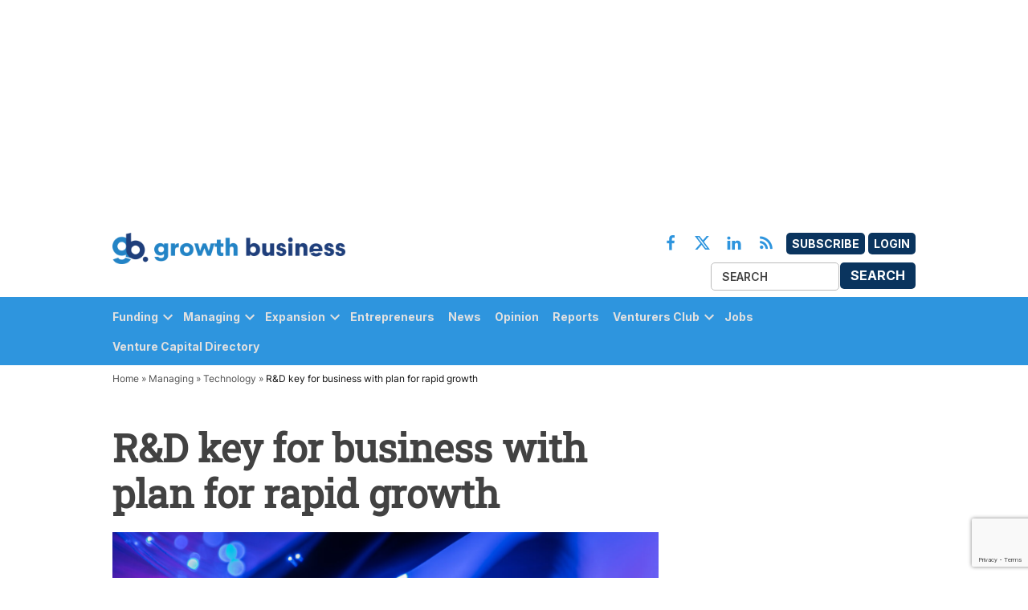

--- FILE ---
content_type: text/html; charset=UTF-8
request_url: https://growthbusiness.co.uk/randd-key-for-business-with-plan-for-rapid-growth-1020/
body_size: 23046
content:
<!doctype html>
<html lang="en-US">
<head>
	<meta charset="UTF-8" />
	<meta name="viewport" content="width=device-width, initial-scale=1" />
	<link rel="profile" href="https://gmpg.org/xfn/11" />
	            <style type="text/css">.whitepaperform{display:none;}</style>
            <meta name='robots' content='index, follow, max-image-preview:large, max-snippet:-1, max-video-preview:-1' />
	<style>img:is([sizes="auto" i],[sizes^="auto," i]){contain-intrinsic-size: 3000px 1500px}</style>
	<meta name="dlm-version" content="5.0.23">
<!-- Google Tag Manager for WordPress by gtm4wp.com -->
<script data-cfasync="false" data-pagespeed-no-defer>
	var gtm4wp_datalayer_name = "dataLayer";
	var dataLayer = dataLayer || [];
</script>
<!-- End Google Tag Manager for WordPress by gtm4wp.com -->
	<!-- This site is optimized with the Yoast SEO plugin v25.1 - https://yoast.com/wordpress/plugins/seo/ -->
	<title>R&amp;D key for business with plan for rapid growth - Growth Business</title>
	<meta name="description" content="For those who don&rsquo;t know, WiMax (Worldwide Interoperability for Microwave Access) is a wireless broadband technology that apparently offers increased serv" />
	<link rel="canonical" href="https://growthbusiness.co.uk/randd-key-for-business-with-plan-for-rapid-growth-1020/" />
	<meta property="og:locale" content="en_US" />
	<meta property="og:type" content="article" />
	<meta property="og:title" content="R&amp;D key for business with plan for rapid growth - Growth Business" />
	<meta property="og:description" content="For those who don&rsquo;t know, WiMax (Worldwide Interoperability for Microwave Access) is a wireless broadband technology that apparently offers increased serv" />
	<meta property="og:url" content="https://growthbusiness.co.uk/randd-key-for-business-with-plan-for-rapid-growth-1020/" />
	<meta property="og:site_name" content="Growth Business" />
	<meta property="article:publisher" content="https://www.facebook.com/GrowthBusiness/" />
	<meta property="article:published_time" content="2006-10-31T00:00:00+00:00" />
	<meta property="og:image" content="https://growthbusiness-production.s3.amazonaws.com/uploads/2022/10/Broadband-3717-scaled.jpeg" />
	<meta property="og:image:width" content="2560" />
	<meta property="og:image:height" content="1708" />
	<meta property="og:image:type" content="image/jpeg" />
	<meta name="author" content="Marc Barber" />
	<meta name="twitter:card" content="summary_large_image" />
	<meta name="twitter:creator" content="@GrowthBusiness" />
	<meta name="twitter:site" content="@GrowthBusiness" />
	<script type="application/ld+json" class="yoast-schema-graph">{"@context":"https://schema.org","@graph":[{"@type":"Article","@id":"https://growthbusiness.co.uk/randd-key-for-business-with-plan-for-rapid-growth-1020/#article","isPartOf":{"@id":"https://growthbusiness.co.uk/randd-key-for-business-with-plan-for-rapid-growth-1020/"},"author":{"name":"Marc Barber","@id":"https://growthbusiness.co.uk/#/schema/person/b5906e8df3f8f2d91ddf91200574c1f1"},"headline":"R&amp;D key for business with plan for rapid growth","datePublished":"2006-10-31T00:00:00+00:00","mainEntityOfPage":{"@id":"https://growthbusiness.co.uk/randd-key-for-business-with-plan-for-rapid-growth-1020/"},"wordCount":732,"publisher":{"@id":"https://growthbusiness.co.uk/#organization"},"image":{"@id":"https://growthbusiness.co.uk/randd-key-for-business-with-plan-for-rapid-growth-1020/#primaryimage"},"thumbnailUrl":"https://growthbusiness-production.s3.amazonaws.com/uploads/2022/10/Broadband-3717-scaled.jpeg","keywords":["Broadband","Wi-Fi"],"articleSection":["Technology"],"inLanguage":"en-US"},{"@type":"WebPage","@id":"https://growthbusiness.co.uk/randd-key-for-business-with-plan-for-rapid-growth-1020/","url":"https://growthbusiness.co.uk/randd-key-for-business-with-plan-for-rapid-growth-1020/","name":"R&amp;D key for business with plan for rapid growth - Growth Business","isPartOf":{"@id":"https://growthbusiness.co.uk/#website"},"primaryImageOfPage":{"@id":"https://growthbusiness.co.uk/randd-key-for-business-with-plan-for-rapid-growth-1020/#primaryimage"},"image":{"@id":"https://growthbusiness.co.uk/randd-key-for-business-with-plan-for-rapid-growth-1020/#primaryimage"},"thumbnailUrl":"https://growthbusiness-production.s3.amazonaws.com/uploads/2022/10/Broadband-3717-scaled.jpeg","datePublished":"2006-10-31T00:00:00+00:00","description":"For those who don&rsquo;t know, WiMax (Worldwide Interoperability for Microwave Access) is a wireless broadband technology that apparently offers increased serv","breadcrumb":{"@id":"https://growthbusiness.co.uk/randd-key-for-business-with-plan-for-rapid-growth-1020/#breadcrumb"},"inLanguage":"en-US","potentialAction":[{"@type":"ReadAction","target":["https://growthbusiness.co.uk/randd-key-for-business-with-plan-for-rapid-growth-1020/"]}]},{"@type":"ImageObject","inLanguage":"en-US","@id":"https://growthbusiness.co.uk/randd-key-for-business-with-plan-for-rapid-growth-1020/#primaryimage","url":"https://growthbusiness-production.s3.amazonaws.com/uploads/2022/10/Broadband-3717-scaled.jpeg","contentUrl":"https://growthbusiness-production.s3.amazonaws.com/uploads/2022/10/Broadband-3717-scaled.jpeg","width":2560,"height":1708},{"@type":"BreadcrumbList","@id":"https://growthbusiness.co.uk/randd-key-for-business-with-plan-for-rapid-growth-1020/#breadcrumb","itemListElement":[{"@type":"ListItem","position":1,"name":"Home","item":"https://growthbusiness.co.uk/"},{"@type":"ListItem","position":2,"name":"Managing","item":"https://growthbusiness.co.uk/managing/"},{"@type":"ListItem","position":3,"name":"Technology","item":"https://growthbusiness.co.uk/managing/technology/"},{"@type":"ListItem","position":4,"name":"R&amp;D key for business with plan for rapid growth"}]},{"@type":"WebSite","@id":"https://growthbusiness.co.uk/#website","url":"https://growthbusiness.co.uk/","name":"Growth Business","description":"Your gateway to entrepreneurial success","publisher":{"@id":"https://growthbusiness.co.uk/#organization"},"potentialAction":[{"@type":"SearchAction","target":{"@type":"EntryPoint","urlTemplate":"https://growthbusiness.co.uk/?s={search_term_string}"},"query-input":{"@type":"PropertyValueSpecification","valueRequired":true,"valueName":"search_term_string"}}],"inLanguage":"en-US"},{"@type":"Organization","@id":"https://growthbusiness.co.uk/#organization","name":"Growth Business","url":"https://growthbusiness.co.uk/","logo":{"@type":"ImageObject","inLanguage":"en-US","@id":"https://growthbusiness.co.uk/#/schema/logo/image/","url":"https://growthbusiness-production.s3.amazonaws.com/uploads/2023/05/cropped-new-fav.png","contentUrl":"https://growthbusiness-production.s3.amazonaws.com/uploads/2023/05/cropped-new-fav.png","width":512,"height":512,"caption":"Growth Business"},"image":{"@id":"https://growthbusiness.co.uk/#/schema/logo/image/"},"sameAs":["https://www.facebook.com/GrowthBusiness/","https://x.com/GrowthBusiness"]},{"@type":"Person","@id":"https://growthbusiness.co.uk/#/schema/person/b5906e8df3f8f2d91ddf91200574c1f1","name":"Marc Barber","image":{"@type":"ImageObject","inLanguage":"en-US","@id":"https://growthbusiness.co.uk/#/schema/person/image/","url":"https://growthbusiness-staging.s3.eu-west-2.amazonaws.com/uploads/2022/12/cropped-Marc-barber-96x96.jpeg","contentUrl":"https://growthbusiness-staging.s3.eu-west-2.amazonaws.com/uploads/2022/12/cropped-Marc-barber-96x96.jpeg","caption":"Marc Barber"},"description":"Marc was editor of GrowthBusiness from 2006 to 2010. He specialised in writing about entrepreneurs, private equity and venture capital, mid-market M&amp;A, small caps and high-growth businesses.","sameAs":["https://uk.linkedin.com/in/marc-barber-3958ab6"],"url":"https://growthbusiness.co.uk/author/marc-barber/"}]}</script>
	<!-- / Yoast SEO plugin. -->


<link rel='dns-prefetch' href='//cdn.jsdelivr.net' />
<link rel='dns-prefetch' href='//www.google.com' />
<link rel='dns-prefetch' href='//cdnjs.cloudflare.com' />
<link rel='dns-prefetch' href='//growthbusiness-production.s3.amazonaws.com' />
<link rel="alternate" type="application/rss+xml" title="Growth Business &raquo; Feed" href="https://growthbusiness.co.uk/feed/" />
<link rel="alternate" type="application/rss+xml" title="Growth Business &raquo; Comments Feed" href="https://growthbusiness.co.uk/comments/feed/" />
<script type="text/javascript">
/* <![CDATA[ */
window._wpemojiSettings = {"baseUrl":"https:\/\/s.w.org\/images\/core\/emoji\/15.1.0\/72x72\/","ext":".png","svgUrl":"https:\/\/s.w.org\/images\/core\/emoji\/15.1.0\/svg\/","svgExt":".svg","source":{"concatemoji":"https:\/\/growthbusiness.co.uk\/wp\/wp-includes\/js\/wp-emoji-release.min.js?ver=6.8.1"}};
/*! This file is auto-generated */
!function(i,n){var o,s,e;function c(e){try{var t={supportTests:e,timestamp:(new Date).valueOf()};sessionStorage.setItem(o,JSON.stringify(t))}catch(e){}}function p(e,t,n){e.clearRect(0,0,e.canvas.width,e.canvas.height),e.fillText(t,0,0);var t=new Uint32Array(e.getImageData(0,0,e.canvas.width,e.canvas.height).data),r=(e.clearRect(0,0,e.canvas.width,e.canvas.height),e.fillText(n,0,0),new Uint32Array(e.getImageData(0,0,e.canvas.width,e.canvas.height).data));return t.every(function(e,t){return e===r[t]})}function u(e,t,n){switch(t){case"flag":return n(e,"\ud83c\udff3\ufe0f\u200d\u26a7\ufe0f","\ud83c\udff3\ufe0f\u200b\u26a7\ufe0f")?!1:!n(e,"\ud83c\uddfa\ud83c\uddf3","\ud83c\uddfa\u200b\ud83c\uddf3")&&!n(e,"\ud83c\udff4\udb40\udc67\udb40\udc62\udb40\udc65\udb40\udc6e\udb40\udc67\udb40\udc7f","\ud83c\udff4\u200b\udb40\udc67\u200b\udb40\udc62\u200b\udb40\udc65\u200b\udb40\udc6e\u200b\udb40\udc67\u200b\udb40\udc7f");case"emoji":return!n(e,"\ud83d\udc26\u200d\ud83d\udd25","\ud83d\udc26\u200b\ud83d\udd25")}return!1}function f(e,t,n){var r="undefined"!=typeof WorkerGlobalScope&&self instanceof WorkerGlobalScope?new OffscreenCanvas(300,150):i.createElement("canvas"),a=r.getContext("2d",{willReadFrequently:!0}),o=(a.textBaseline="top",a.font="600 32px Arial",{});return e.forEach(function(e){o[e]=t(a,e,n)}),o}function t(e){var t=i.createElement("script");t.src=e,t.defer=!0,i.head.appendChild(t)}"undefined"!=typeof Promise&&(o="wpEmojiSettingsSupports",s=["flag","emoji"],n.supports={everything:!0,everythingExceptFlag:!0},e=new Promise(function(e){i.addEventListener("DOMContentLoaded",e,{once:!0})}),new Promise(function(t){var n=function(){try{var e=JSON.parse(sessionStorage.getItem(o));if("object"==typeof e&&"number"==typeof e.timestamp&&(new Date).valueOf()<e.timestamp+604800&&"object"==typeof e.supportTests)return e.supportTests}catch(e){}return null}();if(!n){if("undefined"!=typeof Worker&&"undefined"!=typeof OffscreenCanvas&&"undefined"!=typeof URL&&URL.createObjectURL&&"undefined"!=typeof Blob)try{var e="postMessage("+f.toString()+"("+[JSON.stringify(s),u.toString(),p.toString()].join(",")+"));",r=new Blob([e],{type:"text/javascript"}),a=new Worker(URL.createObjectURL(r),{name:"wpTestEmojiSupports"});return void(a.onmessage=function(e){c(n=e.data),a.terminate(),t(n)})}catch(e){}c(n=f(s,u,p))}t(n)}).then(function(e){for(var t in e)n.supports[t]=e[t],n.supports.everything=n.supports.everything&&n.supports[t],"flag"!==t&&(n.supports.everythingExceptFlag=n.supports.everythingExceptFlag&&n.supports[t]);n.supports.everythingExceptFlag=n.supports.everythingExceptFlag&&!n.supports.flag,n.DOMReady=!1,n.readyCallback=function(){n.DOMReady=!0}}).then(function(){return e}).then(function(){var e;n.supports.everything||(n.readyCallback(),(e=n.source||{}).concatemoji?t(e.concatemoji):e.wpemoji&&e.twemoji&&(t(e.twemoji),t(e.wpemoji)))}))}((window,document),window._wpemojiSettings);
/* ]]> */
</script>
<style id='wp-emoji-styles-inline-css' type='text/css'>img.wp-smiley,img.emoji{display: inline !important;border: none !important;box-shadow: none !important;height: 1em !important;width: 1em !important;margin: 0 0.07em !important;vertical-align: -0.1em !important;background: none !important;padding: 0 !important;}</style>
<link rel='stylesheet' id='wp-block-library-css' href='https://growthbusiness.co.uk/wp/wp-includes/css/dist/block-library/style.min.css?ver=6.8.1' type='text/css' media='all' />
<style id='wp-block-library-theme-inline-css' type='text/css'>.wp-block-audio :where(figcaption){color:#555;font-size:13px;text-align:center}.is-dark-theme .wp-block-audio :where(figcaption){color:#ffffffa6}.wp-block-audio{margin:0 0 1em}.wp-block-code{border:1px solid #ccc;border-radius:4px;font-family:Menlo,Consolas,monaco,monospace;padding:.8em 1em}.wp-block-embed :where(figcaption){color:#555;font-size:13px;text-align:center}.is-dark-theme .wp-block-embed :where(figcaption){color:#ffffffa6}.wp-block-embed{margin:0 0 1em}.blocks-gallery-caption{color:#555;font-size:13px;text-align:center}.is-dark-theme .blocks-gallery-caption{color:#ffffffa6}:root :where(.wp-block-image figcaption){color:#555;font-size:13px;text-align:center}.is-dark-theme :root :where(.wp-block-image figcaption){color:#ffffffa6}.wp-block-image{margin:0 0 1em}.wp-block-pullquote{border-bottom:4px solid;border-top:4px solid;color:currentColor;margin-bottom:1.75em}.wp-block-pullquote cite,.wp-block-pullquote footer,.wp-block-pullquote__citation{color:currentColor;font-size:.8125em;font-style:normal;text-transform:uppercase}.wp-block-quote{border-left:.25em solid;margin:0 0 1.75em;padding-left:1em}.wp-block-quote cite,.wp-block-quote footer{color:currentColor;font-size:.8125em;font-style:normal;position:relative}.wp-block-quote:where(.has-text-align-right){border-left:none;border-right:.25em solid;padding-left:0;padding-right:1em}.wp-block-quote:where(.has-text-align-center){border:none;padding-left:0}.wp-block-quote.is-large,.wp-block-quote.is-style-large,.wp-block-quote:where(.is-style-plain){border:none}.wp-block-search .wp-block-search__label{font-weight:700}.wp-block-search__button{border:1px solid #ccc;padding:.375em .625em}:where(.wp-block-group.has-background){padding:1.25em 2.375em}.wp-block-separator.has-css-opacity{opacity:.4}.wp-block-separator{border:none;border-bottom:2px solid;margin-left:auto;margin-right:auto}.wp-block-separator.has-alpha-channel-opacity{opacity:1}.wp-block-separator:not(.is-style-wide):not(.is-style-dots){width:100px}.wp-block-separator.has-background:not(.is-style-dots){border-bottom:none;height:1px}.wp-block-separator.has-background:not(.is-style-wide):not(.is-style-dots){height:2px}.wp-block-table{margin:0 0 1em}.wp-block-table td,.wp-block-table th{word-break:normal}.wp-block-table :where(figcaption){color:#555;font-size:13px;text-align:center}.is-dark-theme .wp-block-table :where(figcaption){color:#ffffffa6}.wp-block-video :where(figcaption){color:#555;font-size:13px;text-align:center}.is-dark-theme .wp-block-video :where(figcaption){color:#ffffffa6}.wp-block-video{margin:0 0 1em}:root :where(.wp-block-template-part.has-background){margin-bottom:0;margin-top:0;padding:1.25em 2.375em}</style>
<style id='classic-theme-styles-inline-css' type='text/css'>.wp-block-button__link{color:#fff;background-color:#32373c;border-radius:9999px;box-shadow:none;text-decoration:none;padding:calc(.667em + 2px) calc(1.333em + 2px);font-size:1.125em}.wp-block-file__button{background:#32373c;color:#fff;text-decoration:none}</style>
<style id='global-styles-inline-css' type='text/css'>:root{--wp--preset--aspect-ratio--square: 1;--wp--preset--aspect-ratio--4-3: 4/3;--wp--preset--aspect-ratio--3-4: 3/4;--wp--preset--aspect-ratio--3-2: 3/2;--wp--preset--aspect-ratio--2-3: 2/3;--wp--preset--aspect-ratio--16-9: 16/9;--wp--preset--aspect-ratio--9-16: 9/16;--wp--preset--color--black: #000000;--wp--preset--color--cyan-bluish-gray: #abb8c3;--wp--preset--color--white: #FFFFFF;--wp--preset--color--pale-pink: #f78da7;--wp--preset--color--vivid-red: #cf2e2e;--wp--preset--color--luminous-vivid-orange: #ff6900;--wp--preset--color--luminous-vivid-amber: #fcb900;--wp--preset--color--light-green-cyan: #7bdcb5;--wp--preset--color--vivid-green-cyan: #00d084;--wp--preset--color--pale-cyan-blue: #8ed1fc;--wp--preset--color--vivid-cyan-blue: #0693e3;--wp--preset--color--vivid-purple: #9b51e0;--wp--preset--color--primary: #3366ff;--wp--preset--color--primary-variation: #0b3ed7;--wp--preset--color--secondary: #666666;--wp--preset--color--secondary-variation: #3e3e3e;--wp--preset--color--dark-gray: #111111;--wp--preset--color--medium-gray: #767676;--wp--preset--color--light-gray: #EEEEEE;--wp--preset--gradient--vivid-cyan-blue-to-vivid-purple: linear-gradient(135deg,rgba(6,147,227,1) 0%,rgb(155,81,224) 100%);--wp--preset--gradient--light-green-cyan-to-vivid-green-cyan: linear-gradient(135deg,rgb(122,220,180) 0%,rgb(0,208,130) 100%);--wp--preset--gradient--luminous-vivid-amber-to-luminous-vivid-orange: linear-gradient(135deg,rgba(252,185,0,1) 0%,rgba(255,105,0,1) 100%);--wp--preset--gradient--luminous-vivid-orange-to-vivid-red: linear-gradient(135deg,rgba(255,105,0,1) 0%,rgb(207,46,46) 100%);--wp--preset--gradient--very-light-gray-to-cyan-bluish-gray: linear-gradient(135deg,rgb(238,238,238) 0%,rgb(169,184,195) 100%);--wp--preset--gradient--cool-to-warm-spectrum: linear-gradient(135deg,rgb(74,234,220) 0%,rgb(151,120,209) 20%,rgb(207,42,186) 40%,rgb(238,44,130) 60%,rgb(251,105,98) 80%,rgb(254,248,76) 100%);--wp--preset--gradient--blush-light-purple: linear-gradient(135deg,rgb(255,206,236) 0%,rgb(152,150,240) 100%);--wp--preset--gradient--blush-bordeaux: linear-gradient(135deg,rgb(254,205,165) 0%,rgb(254,45,45) 50%,rgb(107,0,62) 100%);--wp--preset--gradient--luminous-dusk: linear-gradient(135deg,rgb(255,203,112) 0%,rgb(199,81,192) 50%,rgb(65,88,208) 100%);--wp--preset--gradient--pale-ocean: linear-gradient(135deg,rgb(255,245,203) 0%,rgb(182,227,212) 50%,rgb(51,167,181) 100%);--wp--preset--gradient--electric-grass: linear-gradient(135deg,rgb(202,248,128) 0%,rgb(113,206,126) 100%);--wp--preset--gradient--midnight: linear-gradient(135deg,rgb(2,3,129) 0%,rgb(40,116,252) 100%);--wp--preset--gradient--grad-1: linear-gradient( 135deg,rgb( 51,102,255) 0%,rgb( 11,62,215) 100% );--wp--preset--gradient--grad-2: linear-gradient( 135deg,rgb( 102,102,102) 0%,rgb( 62,62,62) 100% );--wp--preset--gradient--grad-3: linear-gradient( 135deg,rgb( 17,17,17 ) 0%,rgb( 85,85,85 ) 100% );--wp--preset--gradient--grad-4: linear-gradient( 135deg,rgb( 68,68,68 ) 0%,rgb( 136,136,136 ) 100% );--wp--preset--gradient--grad-5: linear-gradient( 135deg,rgb( 119,119,119 ) 0%,rgb( 221,221,221 ) 100% );--wp--preset--gradient--grad-6: linear-gradient( 135deg,rgb( 221,221,221 ) 0%,rgb( 255,255,255 ) 100% );--wp--preset--font-size--small: 16px;--wp--preset--font-size--medium: 20px;--wp--preset--font-size--large: 36px;--wp--preset--font-size--x-large: 42px;--wp--preset--font-size--normal: 20px;--wp--preset--font-size--huge: 44px;--wp--preset--spacing--20: 0.44rem;--wp--preset--spacing--30: 0.67rem;--wp--preset--spacing--40: 1rem;--wp--preset--spacing--50: 1.5rem;--wp--preset--spacing--60: 2.25rem;--wp--preset--spacing--70: 3.38rem;--wp--preset--spacing--80: 5.06rem;--wp--preset--shadow--natural: 6px 6px 9px rgba(0,0,0,0.2);--wp--preset--shadow--deep: 12px 12px 50px rgba(0,0,0,0.4);--wp--preset--shadow--sharp: 6px 6px 0px rgba(0,0,0,0.2);--wp--preset--shadow--outlined: 6px 6px 0px -3px rgba(255,255,255,1),6px 6px rgba(0,0,0,1);--wp--preset--shadow--crisp: 6px 6px 0px rgba(0,0,0,1);}:where(.is-layout-flex){gap: 0.5em;}:where(.is-layout-grid){gap: 0.5em;}body .is-layout-flex{display: flex;}.is-layout-flex{flex-wrap: wrap;align-items: center;}.is-layout-flex > :is(*,div){margin: 0;}body .is-layout-grid{display: grid;}.is-layout-grid > :is(*,div){margin: 0;}:where(.wp-block-columns.is-layout-flex){gap: 2em;}:where(.wp-block-columns.is-layout-grid){gap: 2em;}:where(.wp-block-post-template.is-layout-flex){gap: 1.25em;}:where(.wp-block-post-template.is-layout-grid){gap: 1.25em;}.has-black-color{color: var(--wp--preset--color--black) !important;}.has-cyan-bluish-gray-color{color: var(--wp--preset--color--cyan-bluish-gray) !important;}.has-white-color{color: var(--wp--preset--color--white) !important;}.has-pale-pink-color{color: var(--wp--preset--color--pale-pink) !important;}.has-vivid-red-color{color: var(--wp--preset--color--vivid-red) !important;}.has-luminous-vivid-orange-color{color: var(--wp--preset--color--luminous-vivid-orange) !important;}.has-luminous-vivid-amber-color{color: var(--wp--preset--color--luminous-vivid-amber) !important;}.has-light-green-cyan-color{color: var(--wp--preset--color--light-green-cyan) !important;}.has-vivid-green-cyan-color{color: var(--wp--preset--color--vivid-green-cyan) !important;}.has-pale-cyan-blue-color{color: var(--wp--preset--color--pale-cyan-blue) !important;}.has-vivid-cyan-blue-color{color: var(--wp--preset--color--vivid-cyan-blue) !important;}.has-vivid-purple-color{color: var(--wp--preset--color--vivid-purple) !important;}.has-black-background-color{background-color: var(--wp--preset--color--black) !important;}.has-cyan-bluish-gray-background-color{background-color: var(--wp--preset--color--cyan-bluish-gray) !important;}.has-white-background-color{background-color: var(--wp--preset--color--white) !important;}.has-pale-pink-background-color{background-color: var(--wp--preset--color--pale-pink) !important;}.has-vivid-red-background-color{background-color: var(--wp--preset--color--vivid-red) !important;}.has-luminous-vivid-orange-background-color{background-color: var(--wp--preset--color--luminous-vivid-orange) !important;}.has-luminous-vivid-amber-background-color{background-color: var(--wp--preset--color--luminous-vivid-amber) !important;}.has-light-green-cyan-background-color{background-color: var(--wp--preset--color--light-green-cyan) !important;}.has-vivid-green-cyan-background-color{background-color: var(--wp--preset--color--vivid-green-cyan) !important;}.has-pale-cyan-blue-background-color{background-color: var(--wp--preset--color--pale-cyan-blue) !important;}.has-vivid-cyan-blue-background-color{background-color: var(--wp--preset--color--vivid-cyan-blue) !important;}.has-vivid-purple-background-color{background-color: var(--wp--preset--color--vivid-purple) !important;}.has-black-border-color{border-color: var(--wp--preset--color--black) !important;}.has-cyan-bluish-gray-border-color{border-color: var(--wp--preset--color--cyan-bluish-gray) !important;}.has-white-border-color{border-color: var(--wp--preset--color--white) !important;}.has-pale-pink-border-color{border-color: var(--wp--preset--color--pale-pink) !important;}.has-vivid-red-border-color{border-color: var(--wp--preset--color--vivid-red) !important;}.has-luminous-vivid-orange-border-color{border-color: var(--wp--preset--color--luminous-vivid-orange) !important;}.has-luminous-vivid-amber-border-color{border-color: var(--wp--preset--color--luminous-vivid-amber) !important;}.has-light-green-cyan-border-color{border-color: var(--wp--preset--color--light-green-cyan) !important;}.has-vivid-green-cyan-border-color{border-color: var(--wp--preset--color--vivid-green-cyan) !important;}.has-pale-cyan-blue-border-color{border-color: var(--wp--preset--color--pale-cyan-blue) !important;}.has-vivid-cyan-blue-border-color{border-color: var(--wp--preset--color--vivid-cyan-blue) !important;}.has-vivid-purple-border-color{border-color: var(--wp--preset--color--vivid-purple) !important;}.has-vivid-cyan-blue-to-vivid-purple-gradient-background{background: var(--wp--preset--gradient--vivid-cyan-blue-to-vivid-purple) !important;}.has-light-green-cyan-to-vivid-green-cyan-gradient-background{background: var(--wp--preset--gradient--light-green-cyan-to-vivid-green-cyan) !important;}.has-luminous-vivid-amber-to-luminous-vivid-orange-gradient-background{background: var(--wp--preset--gradient--luminous-vivid-amber-to-luminous-vivid-orange) !important;}.has-luminous-vivid-orange-to-vivid-red-gradient-background{background: var(--wp--preset--gradient--luminous-vivid-orange-to-vivid-red) !important;}.has-very-light-gray-to-cyan-bluish-gray-gradient-background{background: var(--wp--preset--gradient--very-light-gray-to-cyan-bluish-gray) !important;}.has-cool-to-warm-spectrum-gradient-background{background: var(--wp--preset--gradient--cool-to-warm-spectrum) !important;}.has-blush-light-purple-gradient-background{background: var(--wp--preset--gradient--blush-light-purple) !important;}.has-blush-bordeaux-gradient-background{background: var(--wp--preset--gradient--blush-bordeaux) !important;}.has-luminous-dusk-gradient-background{background: var(--wp--preset--gradient--luminous-dusk) !important;}.has-pale-ocean-gradient-background{background: var(--wp--preset--gradient--pale-ocean) !important;}.has-electric-grass-gradient-background{background: var(--wp--preset--gradient--electric-grass) !important;}.has-midnight-gradient-background{background: var(--wp--preset--gradient--midnight) !important;}.has-small-font-size{font-size: var(--wp--preset--font-size--small) !important;}.has-medium-font-size{font-size: var(--wp--preset--font-size--medium) !important;}.has-large-font-size{font-size: var(--wp--preset--font-size--large) !important;}.has-x-large-font-size{font-size: var(--wp--preset--font-size--x-large) !important;}:where(.wp-block-post-template.is-layout-flex){gap: 1.25em;}:where(.wp-block-post-template.is-layout-grid){gap: 1.25em;}:where(.wp-block-columns.is-layout-flex){gap: 2em;}:where(.wp-block-columns.is-layout-grid){gap: 2em;}:root :where(.wp-block-pullquote){font-size: 1.5em;line-height: 1.6;}</style>
<link rel='stylesheet' id='bonhill-css' href='https://growthbusiness.co.uk/app/plugins/bonhill-blocks/adcta/styles/bonhill-ad.css?ver=1.0' type='text/css' media='screen' />
<link rel='stylesheet' id='series-css-css' href='https://growthbusiness.co.uk/app/plugins/bonhill-custom-taxonomies/inc/assets/css/series.css?ver=6.8.1' type='text/css' media='all' />
<link rel='stylesheet' id='newspack-blocks-block-styles-stylesheet-css' href='https://growthbusiness.co.uk/app/plugins/newspack-blocks/dist/block_styles.css?ver=1.69.0' type='text/css' media='all' />
<link rel='stylesheet' id='wp-components-css' href='https://growthbusiness.co.uk/wp/wp-includes/css/dist/components/style.min.css?ver=6.8.1' type='text/css' media='all' />
<link rel='stylesheet' id='newspack-commons-css' href='https://growthbusiness.co.uk/app/plugins/newspack-plugin/dist/commons.css?ver=6.4.4' type='text/css' media='all' />
<link rel='stylesheet' id='newspack-reader-auth-css' href='https://growthbusiness.co.uk/app/plugins/newspack-plugin/dist/reader-auth.css?ver=6.4.4' type='text/css' media='all' />
<link rel='stylesheet' id='newspack-corrections-single-css' href='https://growthbusiness.co.uk/app/plugins/newspack-plugin/dist/other-scripts/corrections.css?ver=6.4.4' type='text/css' media='all' />
<link rel='stylesheet' id='newspack-ui-css' href='https://growthbusiness.co.uk/app/plugins/newspack-plugin/dist/newspack-ui.css?ver=6.4.4' type='text/css' media='all' />
<link rel='stylesheet' id='bootstrap-css' href='https://growthbusiness.co.uk/app/plugins/whitepaper-plugin/assets/bootstrap.css?ver=6.8.1' type='text/css' media='all' />
<link rel='stylesheet' id='mypluginstyle-css' href='https://growthbusiness.co.uk/app/plugins/whitepaper-plugin/assets/mystyle.css?v=1.0.1&#038;ver=6.8.1' type='text/css' media='all' />
<link rel='stylesheet' id='download-style-css' href='https://growthbusiness.co.uk/app/plugins/whitepaper-plugin/assets/mystyle.css?ver=6.8.1' type='text/css' media='all' />
<style id='download-style-inline-css' type='text/css'>.mainstyling_wrapper input[type=email],.mainstyling_wrapper input[type=password],.mainstyling_wrapper input[type=tel],.mainstyling_wrapper input[type=text],.mainstyling_wrapper select,textarea{border: 2px solid #2e95de !important;}.mainstyling_wrapper .gform_page_footer input.button{border: 2px solid #2e95de !important;background: #2e95de !important;}.mainstyling_wrapper .gform_button.button,#login_signup_button{border: 2px solid #2e95de !important;background: #2e95de !important;}.mainstyling_wrapper .gf_step.gf_step_active{background: #2e95de !important;}.mainstyling_wrapper .gf_step{border: 2px solid #2e95de !important;}.whitepapertitleandexcerpt{background: #0a345e !important;}.sponsor-main-button{border: 2px solid #2e95de !important;background: #2e95de !important;}.checkboxstyle .gfield_checkbox label:hover{background: #2e95de !important;}.checkboxstyle .gfield_checkbox label{border: 1px solid #2e95de !important;}.checkboxstyle .gfield_checkbox input[type='checkbox']:checked + label,.Checked + label{background: #2e95de !important;}</style>
<link rel='stylesheet' id='dashicons-css' href='https://growthbusiness.co.uk/wp/wp-includes/css/dashicons.min.css?ver=6.8.1' type='text/css' media='all' />
<link rel='stylesheet' id='newspack-style-css' href='https://growthbusiness.co.uk/app/themes/bonhill-theme-gb/style.css?ver=1.0.0' type='text/css' media='all' />
<link rel='stylesheet' id='newspack-print-style-css' href='https://growthbusiness.co.uk/app/themes/bonhill-theme/styles/print.css?ver=1.0.0' type='text/css' media='print' />
<link rel='stylesheet' id='bootstrap-grid-css' href='https://cdnjs.cloudflare.com/ajax/libs/twitter-bootstrap/4.4.1/css/bootstrap-grid.css?ver=6.8.1' type='text/css' media='all' />
<link rel='stylesheet' id='leadgen-style-css' href='https://growthbusiness.co.uk/app/themes/bonhill-theme/styles/leadgen-form.css?ver=6.8.1' type='text/css' media='all' />
<link rel='stylesheet' id='tablepress-default-css' href='https://growthbusiness.co.uk/app/plugins/tablepress/css/build/default.css?ver=3.1.2' type='text/css' media='all' />
<script type="text/javascript" id="bh_registration-js-extra">
/* <![CDATA[ */
var settings = {"ajaxurl":"https:\/\/growthbusiness.co.uk\/wp\/wp-admin\/admin-ajax.php","redirecturls":{"registration":"https:\/\/growthbusiness.co.uk\/thank-you-registered\/","login":"https:\/\/growthbusiness.co.uk\/contact-preferences\/","reset-request":"","reset-password":"","newsletters":"https:\/\/growthbusiness.co.uk\/thank-you-update-preferences\/"}};
/* ]]> */
</script>
<script type="text/javascript" src="https://growthbusiness.co.uk/app/plugins/bh-registration/classes/../js/app.js?ver=4.1.10" id="bh_registration-js"></script>
<script type="text/javascript" src="https://cdn.jsdelivr.net/npm/intl-tel-input@18.1.1/build/js/intlTelInput.min.js?ver=4.1.10" id="int-phone-number-script-js"></script>
<script type="text/javascript" src="https://growthbusiness.co.uk/wp/wp-includes/js/jquery/jquery.min.js?ver=3.7.1" id="jquery-core-js"></script>
<script type="text/javascript" src="https://growthbusiness.co.uk/wp/wp-includes/js/jquery/jquery-migrate.min.js?ver=3.4.1" id="jquery-migrate-js"></script>
<script type="text/javascript" src="https://growthbusiness.co.uk/app/themes/bonhill-theme/js/site.js?ver=6.8.1" id="header-script-js"></script>
<link rel="https://api.w.org/" href="https://growthbusiness.co.uk/wp-json/" /><link rel="alternate" title="JSON" type="application/json" href="https://growthbusiness.co.uk/wp-json/wp/v2/posts/1020" /><link rel="EditURI" type="application/rsd+xml" title="RSD" href="https://growthbusiness.co.uk/wp/xmlrpc.php?rsd" />
<meta name="generator" content="WordPress 6.8.1" />
<link rel='shortlink' href='https://growthbusiness.co.uk/?p=1020' />
		<!-- Custom Logo: hide header text -->
		<style id="custom-logo-css" type="text/css">.site-title{position: absolute;clip-path: inset(50%);}</style>
		<link rel="alternate" title="oEmbed (JSON)" type="application/json+oembed" href="https://growthbusiness.co.uk/wp-json/oembed/1.0/embed?url=https%3A%2F%2Fgrowthbusiness.co.uk%2Frandd-key-for-business-with-plan-for-rapid-growth-1020%2F" />
<link rel="alternate" title="oEmbed (XML)" type="text/xml+oembed" href="https://growthbusiness.co.uk/wp-json/oembed/1.0/embed?url=https%3A%2F%2Fgrowthbusiness.co.uk%2Frandd-key-for-business-with-plan-for-rapid-growth-1020%2F&#038;format=xml" />
<!-- breadcrumb Schema optimized by Schema Pro --><script type="application/ld+json">{"@context":"https:\/\/schema.org","@type":"BreadcrumbList","itemListElement":[{"@type":"ListItem","position":1,"item":{"@id":"https:\/\/growthbusiness.co.uk\/","name":"Home"}},{"@type":"ListItem","position":2,"item":{"@id":"https:\/\/growthbusiness.co.uk\/randd-key-for-business-with-plan-for-rapid-growth-1020\/","name":"R&amp;D key for business with plan for rapid growth"}}]}</script><!-- / breadcrumb Schema optimized by Schema Pro -->
<!-- Google Tag Manager for WordPress by gtm4wp.com -->
<!-- GTM Container placement set to manual -->
<script data-cfasync="false" data-pagespeed-no-defer>
	var dataLayer_content = {"siteID":0,"siteName":"","visitorLoginState":"logged-out","visitorType":"visitor-logged-out","pageTitle":"R&amp;D key for business with plan for rapid growth - Growth Business","pagePostType":"post","pagePostType2":"single-post","pageCategory":["technology"],"pageAttributes":["broadband","wi-fi"],"pagePostAuthorID":168,"pagePostAuthor":"Marc Barber","pagePostDate":"31 Oct 2006","pagePostDateYear":2006,"pagePostDateMonth":10,"pagePostDateDay":31,"pagePostDateDayName":"Tuesday","pagePostDateHour":0,"pagePostDateMinute":0,"pagePostDateIso":"2006-10-31T00:00:00+00:00","pagePostDateUnix":1162252800,"pagePostTerms":{"category":["Technology"],"post_tag":["Broadband","Wi-Fi"],"meta":{"intro":"Finding the fastest, cheapest and easiest-to-use broadband service can be seen as something of an obsession for both consumers and businesses nowadays. Sasha Williamson, CEO at London-based Urban WiMax, believes that, when it comes to businesses, the company he heads can provide a solution to meet those needs."}},"postID":1020,"postFormat":"standard"};
	dataLayer.push( dataLayer_content );
</script>
<script data-cfasync="false" data-pagespeed-no-defer>
(function(w,d,s,l,i){w[l]=w[l]||[];w[l].push({'gtm.start':
new Date().getTime(),event:'gtm.js'});var f=d.getElementsByTagName(s)[0],
j=d.createElement(s),dl=l!='dataLayer'?'&l='+l:'';j.async=true;j.src=
'//www.googletagmanager.com/gtm.js?id='+i+dl;f.parentNode.insertBefore(j,f);
})(window,document,'script','dataLayer','GTM-TSDH29F');
</script>
<!-- End Google Tag Manager for WordPress by gtm4wp.com -->
	<style type="text/css" id="custom-theme-fonts">.tags-links span:first-child,.cat-links,.page-title,.highlight-menu .menu-label{text-transform: uppercase;}</style>

			<style id="wpsp-style-frontend"></style>
			<link rel="icon" href="https://growthbusiness-production.s3.amazonaws.com/uploads/2022/10/cropped-new-fav-32x32.png" sizes="32x32" />
<link rel="icon" href="https://growthbusiness-production.s3.amazonaws.com/uploads/2022/10/cropped-new-fav-192x192.png" sizes="192x192" />
<link rel="apple-touch-icon" href="https://growthbusiness-production.s3.amazonaws.com/uploads/2022/10/cropped-new-fav-180x180.png" />
<meta name="msapplication-TileImage" content="https://growthbusiness-production.s3.amazonaws.com/uploads/2022/10/cropped-new-fav-270x270.png" />
		<style type="text/css" id="wp-custom-css">.content-section #BH_GB_NATIVE_BOT_1{width: 100%;}.content-section #BH_GB_NATIVE_RIGHT_2{padding: 10px}.related-content.desktop{width: 300px;}#BH_GB_NATIVE_RIGHT_1{padding-top: 10px;}footer.site-footer{background: #0a345e;}.widget-area.footer-widgets{color: white;}.signup_button_popop{background: #0a345e;}.signup_button_popop:hover{background-color: #0f579f;}.home .header{text-transform: uppercase;}.page-template-template-venturers-club .header-top-section .header-image .site-branding img,.category-venturers-club-content .header-top-section .header-image .site-branding img{display: none;}.page-template-template-venturers-club .header-top-section .header-image .site-branding:before,.category-venturers-club-content .header-top-section .header-image .site-branding:before{content: "";background: url(https://s42161.pcdn.co/wp-content/uploads/2022/10/cropped-gb-white.png)no-repeat 0 0;display: block;height: 60px;width: 100%;background-size: 100%;margin-bottom: -20px;}.page-template-template-venturers-club .main-content{min-width: 100%;}.page-template-template-venturers-club .site-breadcrumb{display: none !important;}.page-template-template-venturers-club table td,.page-template-template-venturers-club table th{border: none;}.page-template-template-venturers-club,.category-venturers-club-content{--primary-color: #9a855f !important;}.page-template-template-venturers-club .main-content,.category-venturers-club-content,.category-venturers-club-content .site-breadcrumb.desktop-only *{color: #9a855f !important;}.page-template-template-venturers-club .subscribe-button,.page-template-template-venturers-club .header-bottom-section .header-search button span.search-text,.page-template-template-venturers-club footer.site-footer,.category-venturers-club-content .signup_button_popop{background: #9a855f !important;}.category-venturers-club-content .subscribe-button,.category-venturers-club-content .header-bottom-section .header-search button span.search-text,.category-venturers-club-content footer.site-footer{background: #9a855f !important;}.page-template-template-venturers-club,.category-venturers-club-content{background: #131313 !important;}.category-venturers-club-content .homepage-featured-article-excerpt,.category-venturers-club-content p{color: white !important;}.category-venturers-club-content .homepage-article-content-container,.category-venturers-club-content .homepage-article-noimg-content-container,.category-venturers-club-content .homepage-featured-article-content-container,.category-venturers-club-content .homepage-article-cat,.category-venturers-club-content .homepage-article-noimg-cat,.category-venturers-club-content .homepage-featured-article-cat,.category-venturers-club-content .homepage-article-noimg-laptop-content-container,.category-venturers-club-content .homepage-article-noimg-laptop-cat{background: #1f1f1f;}.category-venturers-club-content .jobbioapp .fluid-v13 .list.v1 .item{background: #1f1f1f;}.category-venturers-club-content .jobbioapp .fluid-v13 .list.v1 .item  div{color: white !important;}.page-template-template-venturers-club .top-section .wp-block-media-text__content{padding-left: 0;}.vc-profile-image.col-md-4 img{filter: gray;-webkit-filter: grayscale(1);-webkit-transition: all .4s ease-in-out;will-change: transform;}.vc-profile-image.col-md-4:hover img{transform: scale(1.1);opacity: 1;}.vc-profile-image.col-md-4 div h3,.vc-profile-image.col-md-4 div p{text-align: center;}.vc-profile-image.col-md-4 .text-vc{transition: .5s ease;opacity: 0.3;top: 50%;left: 50%;-ms-transform: translate(-50%,-50%);text-align: center;cursor: default;}.vc-profile-image.col-md-4:hover .text-vc{opacity: 1;}li#field_21_2{padding-right: 0px !important;}li#field_21_3,li#field_21_2,li#field_21_1{margin-bottom: 0px !important;margin-top: 0px !important;}.page-template-template-venturers-club .gform_footer.top_label{padding: 0px !important;}#gform_submit_button_21{background-color: #9a855f !important;font-family: lato !important;border: none;}#gform_submit_button_21:hover{background-color: #b7a37d !important;}#gform_21 input{background: none;border: 1.5px solid #9a855f !important;color: white !important;}body.page-template-template-venturers-club h1{color: #9a855f !important;}.sidebar-author-top{text-align: center;}.sidebar-author-top p,.sidebar-author-top h3{margin-top: 10px;margin-bottom: 0;}.sidebar-author-top img{margin: auto;width: 150px;height: 150px;}@media only screen and (max-width: 700px){.archive.author .top-archive-section .sidebar{width: 100%;}}.single article .author-bio{display: none !important;}.banner-content li,.banner-content ul{list-style: disc !important;font-size: 16px;}.banner-content ul{margin: 0px !important;}.banner-content p{margin: 20px 0px !important;}.leadgen-template-cta a{background: #2e95de !important;}@media only screen and (max-width: 991px){.banner-image > figure{width: 100% !important;}.banner-image img{margin: auto !important;}</style>
		
	
	<!-- Load GTM -->
	<script type='text/javascript'>
		(function() {
			var useSSL = 'https:' == document.location.protocol;
			var src = (useSSL ? 'https:' : 'http:') +
				'//www.googletagservices.com/tag/js/gpt.js';
			document.write('<scr' + 'ipt src="' + src + '"></scr' + 'ipt>');
		})();
	</script>

	<!-- Dynamics Tracking code -->
	<div id="dMSr2Q0dKiU6BtDTX-2f7e00-zbn4BbBtqbBmCENrrIE"></div>
	<script src="https://mktdplp102cdn.azureedge.net/public/latest/js/ws-tracking.js?v=1.70.1097.0"></script>
	<div class="d365-mkt-config" style="display:none" data-website-id="MSr2Q0dKiU6BtDTX-2f7e00-zbn4BbBtqbBmCENrrIE" data-hostname="d6cba395a2c04672b102e97fac33544f.svc.dynamics.com"></div>

	<script type="text/javascript">
		var page_home = 1;
		var page_category = 2;
		var page_article = 4;
		var page_other = 8;

		var pages_all = page_home + page_category + page_article + page_other;
		var pages_defined = page_home + page_category + page_article;
		var pages_defined_nothome = page_category + page_article;
		var pages_not_home = pages_all - (page_home);
		var pages_not_category = pages_all - (page_category);
		var pages_not_blocks = pages_all - (page_home + page_category);
		var pages_not_article = pages_all - (page_article);
		var pages_home_category = page_home + page_category;
		var pages_home_article = page_home + page_article;
		var pages_category_other = page_category + page_other;
		var pages_not_category_article = pages_all - (page_category + page_article);
		var pages_not_any = 0;

		var page_type = page_other;
		    page_type = page_article;	</script>

	<script type="text/javascript">
		var g_ad_slotid = 0
		var g_ad_idbase = "div-gpt-ad-1458577908091";
		var g_ads = [];


		googletag.cmd.push(function() {

			// ENSURE BILLBOARDS ARE NEVER WIDER THAN SCREENSIZE
			var billboard = googletag.sizeMapping()
				.addSize([990, 0], [
					[970, 250],
					[970, 90],
					[728, 90]
				]) //wider than 990
				.addSize([768, 0], [
					[728, 90]
				]) //between 768 and  990
				.addSize([0, 0], [
					[320, 50]
				]) //less than 768
				.build();

			var wallpaper = googletag.sizeMapping()
				.addSize([1608, 0], [
					[160, 600]
				]) //wider than 1608
				.addSize([0, 0], []) //less than 1608
				.build();

			var mobile_mpu = googletag.sizeMapping()
				.addSize([1025, 0], []) //wider than 1025
				.addSize([0, 0], [
					[300, 250]
				]) //less than 1025
				.build();

			var g_ads = [];

            
            g_ads.push([pages_all,        '/22253468549,22866627345/GB/BH_GB_BB/BH_GB_BB_TOP', [[728, 90], [970, 250], [970, 90], [320, 50]], 'BH_GB_BB_TOP', billboard]);
			if (jQuery(window).width() >= 1608 ) {
				g_ads.push([pages_all,        '/22253468549,22866627345/GB/BH_GB_WP/BH_GB_WP_LEFT', [160, 600], 'BH_GB_WP_LEFT', wallpaper]);
				g_ads.push([pages_all,        '/22253468549,22866627345/GB/BH_GB_WP/BH_GB_WP_RIGHT', [160, 600], 'BH_GB_WP_RIGHT', wallpaper]);
			}
            if (jQuery(window).width() <= 700 ) {
                g_ads.push([pages_not_blocks,        '/22253468549,22866627345/GB/BH_GB_MPU/BH_GB_MPU_INPAGE_MPU_1', [300, 250], 'BH_GB_MPU_INPAGE_MPU_1']);
            }
            g_ads.push([pages_not_article,        '/22253468549,22866627345/GB/BH_GB_BB/BH_GB_BB_MID_1', [[970, 90], [970, 250], [728, 90], [320, 50]], 'BH_GB_BB_MID_1', billboard]);
            g_ads.push([pages_all,        '/22253468549,22866627345/GB/BH_GB_HPU/BH_GB_HPU_RIGHT_HPU_1', [[300, 600], [300, 250]], 'BH_GB_HPU_RIGHT_HPU_1']);
            g_ads.push([pages_all,		  '/22253468549,22866627345/GB/BH_GB_HPU/BH_GB_HPU_RIGHT_HPU_2', [[300, 250], [300, 600]], 'BH_GB_HPU_RIGHT_HPU_2']);
            g_ads.push([pages_not_category_article, 		  '/22253468549,22866627345/GB/BH_GB_HPU/BH_GB_HPU_RIGHT_HPU_3', [[300, 250], [300, 600]], 'BH_GB_HPU_RIGHT_HPU_3']);
            g_ads.push([pages_not_category_article, 		  '/22253468549,22866627345/GB/BH_GB_HPU/BH_GB_HPU_RIGHT_HPU_4', [[300, 250], [300, 600]], 'BH_GB_HPU_RIGHT_HPU_4']);
            g_ads.push([pages_not_category_article, 		  '/22253468549,22866627345/GB/BH_GB_HPU/BH_GB_HPU_RIGHT_HPU_5', [[300, 250], [300, 600]], 'BH_GB_HPU_RIGHT_HPU_5']);
            g_ads.push([pages_all,        '/22253468549,22866627345/GB/BH_GB_MPU/BH_GB_MPU_RIGHT_MPU_1', [300, 250], 'BH_GB_MPU_RIGHT_MPU_1']);
            g_ads.push([pages_not_any,    '/22253468549,22866627345/GB/BH_GB_MPU/BH_GB_MPU_RIGHT_MPU_2', [160, 600], 'BH_GB_MPU_RIGHT_MPU_2', mobile_mpu]);
            g_ads.push([pages_not_category, 		  '/22253468549,22866627345/GB/BH_GB_NATIVE/BH_GB_NATIVE_RIGHT_1',['fluid', [1, 1]],'BH_GB_NATIVE_RIGHT_1']);
			g_ads.push([pages_not_blocks,  	  '/22253468549,22866627345/GB/BH_GB_NATIVE/BH_GB_NATIVE_BOT_1',['fluid', [1, 1]],'BH_GB_NATIVE_BOT_1']);
            g_ads.push([pages_all,        '/22253468549,22866627345/GB/BH_GB_1x1', [1, 1], 'BH_GB_1x1']);

			// Infinite scroll requires SRA
			googletag.pubads().enableSingleRequest();

			// Disable initial load, we will use refresh() to fetch ads.
			// Calling this function means that display() calls just
			// register the slot as ready, but do not fetch ads for it.
			// googletag.pubads().disableInitialLoad();

			googletag.pubads()
				.setTargeting('primaryCategory', ['managing'])
				.setTargeting('Category', ['technology'])
				.setTargeting('Page', ['post'])
				.setTargeting('stubbenedge_domain', ['growthbusiness.co.uk'])
				.setTargeting('postID', ['1020'])
				.setTargeting('sponsor', [''])
								.setTargeting('PostAuthor', ['Marc Barber'])
					.setTargeting('postID', ['1020'])
							.collapseEmptyDivs(false, false);


			g_ad_slotid = 0;
			for (g_ad_slotid; g_ad_slotid < g_ads.length; g_ad_slotid++) {

				var render_ad = g_ads[g_ad_slotid][0];

				if ((page_type & render_ad) == page_type) {
					s = googletag.defineSlot(
							g_ads[g_ad_slotid][1],
							g_ads[g_ad_slotid][2],
							g_ads[g_ad_slotid][3]
						)
						.addService(googletag.pubads())

					if (typeof g_ads[g_ad_slotid][4] === 'object') {
						s.defineSizeMapping(g_ads[g_ad_slotid][4]);
					}
				}
			}

			googletag.enableServices();

		})

		g_ad_slotid++;
	</script>

	<script>
		jQuery(document).on('click', 'a[href^="#"]', function(event) {
			event.preventDefault();

			jQuery('html, body').animate({
				scrollTop: jQuery(jQuery.attr(this, 'href')).offset().top + -64
			}, 500);
		});
	</script>

	<script>
		jQuery(document).ready(function() {
			jQuery('#loadMore').click(function() {
				jQuery(".inpage-navigation").css("height", "100%");
				jQuery("#loadMore").css("display", "none");
			});
		});
	</script>

	<script async src="https://z.moatads.com/investmentnewsheader199289080919/moatheader.js"></script>

    <!-- Google Search Console Verification -->
    <meta name="google-site-verification" content="QYDIgGEqGiupKAyeexE3FdprIo6sFOtoG9gHsuFwDDk" />

	<script src="https://analytics.ahrefs.com/analytics.js" data-key="NCrgwx2JOQwhw2UslatWXA" async></script>
	
</head>

<body class="wp-singular post-template-default single single-post postid-1020 single-format-standard wp-custom-logo wp-embed-responsive wp-theme-bonhill-theme wp-child-theme-bonhill-theme-gb wp-schema-pro-2.7.3 not-venturer singular hide-site-tagline h-nsub h-db h-ll h-dh has-sidebar has-featured-image single-featured-image-default has-large-featured-image">
	
<!-- GTM Container placement set to manual -->
<!-- Google Tag Manager (noscript) -->
				<noscript><iframe src="https://www.googletagmanager.com/ns.html?id=GTM-TSDH29F" height="0" width="0" style="display:none;visibility:hidden" aria-hidden="true"></iframe></noscript>
<!-- End Google Tag Manager (noscript) -->
	
<!-- GTM Container placement set to manual -->
<!-- Google Tag Manager (noscript) -->
	<script>
		jQuery(document).ready(function() {
			var heightofbottom = jQuery(".header-bottom-section").height();
			//jQuery(".header-bottom-section").css({"height":heightofbottom+7});
		});
	</script>



	<div id="page" class="site">
		<a class="skip-link screen-reader-text" href="#content">Skip to content</a>

		<div class="homepage-banner-container">
			<div id='BH_GB_BB_TOP'>
				<script>
					googletag.cmd.push(function() {
						googletag.display('BH_GB_BB_TOP');
					});
				</script>
			</div>
		</div>

		<header id="masthead" class="site-header hide-header-search" [class]="searchVisible ? 'show-header-search site-header ' : 'hide-header-search site-header'">

			<div class="header-container">
				<div class="header-top-section">
					<div class="header-image"><div class="site-branding">

	<a href="https://growthbusiness.co.uk/" class="custom-logo-link" rel="home"><img width="3152" height="419" src="https://growthbusiness-production.s3.amazonaws.com/uploads/2022/10/cropped-gb-header.png" class="custom-logo" alt="Growth Business" decoding="async" fetchpriority="high" srcset="https://growthbusiness-production.s3.amazonaws.com/uploads/2022/10/cropped-gb-header.png 3152w, https://growthbusiness-production.s3.amazonaws.com/uploads/2022/10/cropped-gb-header-300x40.png 300w, https://growthbusiness-production.s3.amazonaws.com/uploads/2022/10/cropped-gb-header-1024x136.png 1024w, https://growthbusiness-production.s3.amazonaws.com/uploads/2022/10/cropped-gb-header-768x102.png 768w, https://growthbusiness-production.s3.amazonaws.com/uploads/2022/10/cropped-gb-header-1536x204.png 1536w, https://growthbusiness-production.s3.amazonaws.com/uploads/2022/10/cropped-gb-header-2048x272.png 2048w, https://growthbusiness-production.s3.amazonaws.com/uploads/2022/10/cropped-gb-header-1200x160.png 1200w, https://growthbusiness-production.s3.amazonaws.com/uploads/2022/10/cropped-gb-header-1568x208.png 1568w" sizes="(max-width: 3152px) 100vw, 3152px" /></a>
	<div class="site-identity">
											<p class="site-title"><a href="https://growthbusiness.co.uk/" rel="home">Growth Business</a></p>
					
						<p class="site-description">
					Your gateway to entrepreneurial success				</p>
			</div><!-- .site-identity -->

</div><!-- .site-branding -->
</div>
					
					<nav class="secondary-menu nav2 dd-menu" aria-label="Secondary Menu" toolbar-target="secondary-nav-contain" toolbar="(min-width: 767px)">
						<ul id="menu-secondary" class="secondary-menu">
							<li class="subscribe-button menu-item menu-item-type-custom menu-item-object-custom menu-item-2555292" style="margin-right: 0.2rem;">
																	<a href="/new-subscriber-form/">Subscribe</a>
															</li>
							<li class="subscribe-button menu-item menu-item-type-custom menu-item-object-custom menu-item-2555292">
																	<a href="/login/">Login</a>
															</li>
						</ul>
					</nav>

					<nav id="nav-social" class="header__social_container" role="navigation">
						<ul class="social-menu">
							<li class="nav-item social-item social-item--facebook">
								<a class="nav-link primary-colour-as-text" href="https://www.facebook.com/GrowthBusiness/">
									<i class="connected-iconset-facebook"></i>
									<span class="no-text">facebook </span>
								</a>
							</li>
							<li class="nav-item social-item social-item--x">
								<a class="nav-link primary-colour-as-text" href="https://x.com/GrowthBusiness">
									<i class="connected-iconset-x">
										<svg xmlns="http://www.w3.org/2000/svg" shape-rendering="geometricPrecision" text-rendering="geometricPrecision" image-rendering="optimizeQuality" fill-rule="evenodd" clip-rule="evenodd" viewBox="0 0 512 462.799"><path fill-rule="nonzero" d="M403.229 0h78.506L310.219 196.04 512 462.799H354.002L230.261 301.007 88.669 462.799h-78.56l183.455-209.683L0 0h161.999l111.856 147.88L403.229 0zm-27.556 415.805h43.505L138.363 44.527h-46.68l283.99 371.278z"/></svg>
									</i>
									<span class="no-text">x </span>
								</a>
							</li>
							<li class="nav-item social-item social-item--linkedin">
								<a class="nav-link primary-colour-as-text" href="https://www.linkedin.com/company/growthbusinessuk/?viewAsMember=true">
									<i class="connected-iconset-linkedin"></i>
									<span class="no-text">linkedin </span>
								</a>
							</li>
							<li class="nav-item social-item social-item--rss">
								<a class="nav-link primary-colour-as-text" href="/feed/">
									<i class="connected-iconset-rss"></i>
									<span class="no-text">RSS </span>
								</a>
							</li>
						</ul>
					</nav>
				</div>

				<div class="header-bottom-section">
					<div class="header-search"><form role="search" method="get" class="search-form" action="https://growthbusiness.co.uk/">
    <label for="search-form-2">
        <span class="screen-reader-text">Search for:</span>
    </label>
    <input type="search" id="search-form-2" class="search-field" placeholder="Search" value="" name="s">
    <button type="submit" class="search-submit">
        <svg class="svg-icon" width="28" height="28" aria-hidden="true" role="img" xmlns="http://www.w3.org/2000/svg" viewBox="0 0 24 24"><path d="M15.5 14h-.79l-.28-.27C15.41 12.59 16 11.11 16 9.5 16 5.91 13.09 3 9.5 3S3 5.91 3 9.5 5.91 16 9.5 16c1.61 0 3.09-.59 4.23-1.57l.27.28v.79l5 4.99L20.49 19l-4.99-5zm-6 0C7.01 14 5 11.99 5 9.5S7.01 5 9.5 5 14 7.01 14 9.5 11.99 14 9.5 14z"></path><path d="M0 0h24v24H0z" fill="none"></path></svg>
        <!-- <span class="screen-reader-text">Search</span> -->
        <span class="search-text" style="display: none;">Search</span>
    </button>
</form></div>
					<div class="stickyLogo"><a href="/"><img src="https://growthbusiness-production.s3.amazonaws.com/uploads/2023/05/cropped-new-fav.png"></a></div>
					<div class="desktop-primary-menu">	<nav class="main-navigation nav1 dd-menu" aria-label="Top Menu" toolbar-target="site-navigation" toolbar="(min-width: 767px)">
		<ul id="menu-main" class="main-menu"><li id="menu-item-13316" class="menu-item menu-item-type-taxonomy menu-item-object-category menu-item-has-children menu-item-13316"><a href="https://growthbusiness.co.uk/funding/" aria-haspopup="true" aria-expanded="false">Funding</a><button class="submenu-expand" tabindex="-1"><svg class="svg-icon" width="24" height="24" aria-hidden="true" role="img" focusable="false" xmlns="http://www.w3.org/2000/svg" viewBox="0 0 24 24"><path d="M7.41 8.59L12 13.17l4.59-4.58L18 10l-6 6-6-6 1.41-1.41z"></path><path fill="none" d="M0 0h24v24H0V0z"></path></svg></button>
<ul class="sub-menu">
	<li id="menu-item-13318" class="menu-item menu-item-type-taxonomy menu-item-object-category menu-item-13318"><a href="https://growthbusiness.co.uk/funding/banking/">Banking</a></li>
	<li id="menu-item-13320" class="menu-item menu-item-type-taxonomy menu-item-object-category menu-item-13320"><a href="https://growthbusiness.co.uk/funding/venture-capital-funding/">Venture Capital Funding</a></li>
	<li id="menu-item-13319" class="menu-item menu-item-type-taxonomy menu-item-object-category menu-item-13319"><a href="https://growthbusiness.co.uk/funding/private-equity/">Private equity</a></li>
	<li id="menu-item-13317" class="menu-item menu-item-type-taxonomy menu-item-object-category menu-item-13317"><a href="https://growthbusiness.co.uk/funding/alternative-finance-for-business/">Alternative Finance for Business</a></li>
</ul>
</li>
<li id="menu-item-13333" class="menu-item menu-item-type-taxonomy menu-item-object-category current-post-ancestor menu-item-has-children menu-item-13333"><a href="https://growthbusiness.co.uk/managing/" aria-haspopup="true" aria-expanded="false">Managing</a><button class="submenu-expand" tabindex="-1"><svg class="svg-icon" width="24" height="24" aria-hidden="true" role="img" focusable="false" xmlns="http://www.w3.org/2000/svg" viewBox="0 0 24 24"><path d="M7.41 8.59L12 13.17l4.59-4.58L18 10l-6 6-6-6 1.41-1.41z"></path><path fill="none" d="M0 0h24v24H0V0z"></path></svg></button>
<ul class="sub-menu">
	<li id="menu-item-13335" class="menu-item menu-item-type-taxonomy menu-item-object-category menu-item-has-children menu-item-13335"><a href="https://growthbusiness.co.uk/managing/financial-management/" aria-haspopup="true" aria-expanded="false">Financial Management</a><button class="submenu-expand" tabindex="-1"><svg class="svg-icon" width="24" height="24" aria-hidden="true" role="img" focusable="false" xmlns="http://www.w3.org/2000/svg" viewBox="0 0 24 24"><path d="M7.41 8.59L12 13.17l4.59-4.58L18 10l-6 6-6-6 1.41-1.41z"></path><path fill="none" d="M0 0h24v24H0V0z"></path></svg></button>
	<ul class="sub-menu">
		<li id="menu-item-2570653" class="menu-item menu-item-type-taxonomy menu-item-object-category menu-item-2570653"><a href="https://growthbusiness.co.uk/managing/financial-management/accounting-finance-software/">Accounting and Finance Software</a></li>
	</ul>
</li>
	<li id="menu-item-13336" class="menu-item menu-item-type-taxonomy menu-item-object-category menu-item-13336"><a href="https://growthbusiness.co.uk/managing/human-resources/">Human Resources</a></li>
	<li id="menu-item-13338" class="menu-item menu-item-type-taxonomy menu-item-object-category menu-item-13338"><a href="https://growthbusiness.co.uk/managing/leadership/">Leadership</a></li>
	<li id="menu-item-13340" class="menu-item menu-item-type-taxonomy menu-item-object-category menu-item-13340"><a href="https://growthbusiness.co.uk/managing/pr-and-marketing-strategy/">PR and Marketing Strategy</a></li>
	<li id="menu-item-13341" class="menu-item menu-item-type-taxonomy menu-item-object-category menu-item-13341"><a href="https://growthbusiness.co.uk/managing/social-media/">Social Media</a></li>
	<li id="menu-item-13339" class="menu-item menu-item-type-taxonomy menu-item-object-category menu-item-13339"><a href="https://growthbusiness.co.uk/managing/legislation-and-regulation/">Legislation and Regulation</a></li>
	<li id="menu-item-13342" class="menu-item menu-item-type-taxonomy menu-item-object-category current-post-ancestor current-menu-parent current-post-parent menu-item-13342"><a href="https://growthbusiness.co.uk/managing/technology/">Technology</a></li>
	<li id="menu-item-13334" class="menu-item menu-item-type-taxonomy menu-item-object-category menu-item-13334"><a href="https://growthbusiness.co.uk/managing/cyber-security/">Cyber Security</a></li>
	<li id="menu-item-13337" class="menu-item menu-item-type-taxonomy menu-item-object-category menu-item-13337"><a href="https://growthbusiness.co.uk/managing/insurance/">Insurance</a></li>
</ul>
</li>
<li id="menu-item-13353" class="menu-item menu-item-type-taxonomy menu-item-object-category menu-item-has-children menu-item-13353"><a href="https://growthbusiness.co.uk/expansion/" aria-haspopup="true" aria-expanded="false">Expansion</a><button class="submenu-expand" tabindex="-1"><svg class="svg-icon" width="24" height="24" aria-hidden="true" role="img" focusable="false" xmlns="http://www.w3.org/2000/svg" viewBox="0 0 24 24"><path d="M7.41 8.59L12 13.17l4.59-4.58L18 10l-6 6-6-6 1.41-1.41z"></path><path fill="none" d="M0 0h24v24H0V0z"></path></svg></button>
<ul class="sub-menu">
	<li id="menu-item-13354" class="menu-item menu-item-type-taxonomy menu-item-object-category menu-item-13354"><a href="https://growthbusiness.co.uk/expansion/company-flotations/">Company Flotations</a></li>
	<li id="menu-item-13355" class="menu-item menu-item-type-taxonomy menu-item-object-category menu-item-13355"><a href="https://growthbusiness.co.uk/expansion/exit-strategies/">Exit Strategies</a></li>
	<li id="menu-item-13357" class="menu-item menu-item-type-taxonomy menu-item-object-category menu-item-13357"><a href="https://growthbusiness.co.uk/expansion/mergers-acquisitions/">Mergers &amp; Acquisitions</a></li>
	<li id="menu-item-13356" class="menu-item menu-item-type-taxonomy menu-item-object-category menu-item-13356"><a href="https://growthbusiness.co.uk/expansion/growth-planning/">Growth Planning</a></li>
</ul>
</li>
<li id="menu-item-13362" class="menu-item menu-item-type-taxonomy menu-item-object-category menu-item-13362"><a href="https://growthbusiness.co.uk/entrepreneurs/">Entrepreneurs</a></li>
<li id="menu-item-13363" class="menu-item menu-item-type-taxonomy menu-item-object-category menu-item-13363"><a href="https://growthbusiness.co.uk/news/">News</a></li>
<li id="menu-item-13364" class="menu-item menu-item-type-taxonomy menu-item-object-category menu-item-13364"><a href="https://growthbusiness.co.uk/opinion/">Opinion</a></li>
<li id="menu-item-13367" class="menu-item menu-item-type-custom menu-item-object-custom menu-item-13367"><a href="/downloads/">Reports</a></li>
<li id="menu-item-13374" class="menu-item menu-item-type-custom menu-item-object-custom menu-item-has-children menu-item-13374"><a href="/venturers-club/" aria-haspopup="true" aria-expanded="false">Venturers Club</a><button class="submenu-expand" tabindex="-1"><svg class="svg-icon" width="24" height="24" aria-hidden="true" role="img" focusable="false" xmlns="http://www.w3.org/2000/svg" viewBox="0 0 24 24"><path d="M7.41 8.59L12 13.17l4.59-4.58L18 10l-6 6-6-6 1.41-1.41z"></path><path fill="none" d="M0 0h24v24H0V0z"></path></svg></button>
<ul class="sub-menu">
	<li id="menu-item-13379" class="menu-item menu-item-type-custom menu-item-object-custom menu-item-13379"><a href="/venturers-club/members/">Members</a></li>
	<li id="menu-item-13380" class="menu-item menu-item-type-custom menu-item-object-custom menu-item-13380"><a href="/venturers-club/sponsors/">Sponsors</a></li>
	<li id="menu-item-13383" class="menu-item menu-item-type-custom menu-item-object-custom menu-item-13383"><a href="/venturers-club-content/">Content</a></li>
</ul>
</li>
<li id="menu-item-13387" class="menu-item menu-item-type-custom menu-item-object-custom menu-item-13387"><a target="_blank" href="https://jobs.growthbusiness.co.uk/">Jobs</a></li>
<li id="menu-item-2567175" class="menu-item menu-item-type-custom menu-item-object-custom menu-item-2567175"><a href="https://growthbusiness.co.uk/venture-capital-landing/">Venture Capital Directory</a></li>
</ul>	</nav>
</div>
					<div class="mobile-menu">
						<div class="menu-icon">
<!--							<img src="https://bonhillglobalproject.com/wp-content/uploads/2021/06/burgermenu.png">-->
							<img src="https://growthbusiness-production.s3.amazonaws.com/uploads/2023/05/menu-icon-main.png" style="height: 20px;padding-left: 20px;padding-bottom: 3px;">
						</div>
						<div class="menu">
							<div class="header-search"><form role="search" method="get" class="search-form" action="https://growthbusiness.co.uk/">
    <label for="search-form-2">
        <span class="screen-reader-text">Search for:</span>
    </label>
    <input type="search" id="search-form-2" class="search-field" placeholder="Search" value="" name="s">
    <button type="submit" class="search-submit">
        <svg class="svg-icon" width="28" height="28" aria-hidden="true" role="img" xmlns="http://www.w3.org/2000/svg" viewBox="0 0 24 24"><path d="M15.5 14h-.79l-.28-.27C15.41 12.59 16 11.11 16 9.5 16 5.91 13.09 3 9.5 3S3 5.91 3 9.5 5.91 16 9.5 16c1.61 0 3.09-.59 4.23-1.57l.27.28v.79l5 4.99L20.49 19l-4.99-5zm-6 0C7.01 14 5 11.99 5 9.5S7.01 5 9.5 5 14 7.01 14 9.5 11.99 14 9.5 14z"></path><path d="M0 0h24v24H0z" fill="none"></path></svg>
        <!-- <span class="screen-reader-text">Search</span> -->
        <span class="search-text" style="display: none;">Search</span>
    </button>
</form></div>
								<nav class="main-navigation nav1 dd-menu" aria-label="Top Menu" toolbar-target="site-navigation" toolbar="(min-width: 767px)">
		<ul id="menu-main-1" class="main-menu"><li class="menu-item menu-item-type-taxonomy menu-item-object-category menu-item-has-children menu-item-13316"><a href="https://growthbusiness.co.uk/funding/" aria-haspopup="true" aria-expanded="false">Funding</a><button class="submenu-expand" tabindex="-1"><svg class="svg-icon" width="24" height="24" aria-hidden="true" role="img" focusable="false" xmlns="http://www.w3.org/2000/svg" viewBox="0 0 24 24"><path d="M7.41 8.59L12 13.17l4.59-4.58L18 10l-6 6-6-6 1.41-1.41z"></path><path fill="none" d="M0 0h24v24H0V0z"></path></svg></button>
<ul class="sub-menu">
	<li class="menu-item menu-item-type-taxonomy menu-item-object-category menu-item-13318"><a href="https://growthbusiness.co.uk/funding/banking/">Banking</a></li>
	<li class="menu-item menu-item-type-taxonomy menu-item-object-category menu-item-13320"><a href="https://growthbusiness.co.uk/funding/venture-capital-funding/">Venture Capital Funding</a></li>
	<li class="menu-item menu-item-type-taxonomy menu-item-object-category menu-item-13319"><a href="https://growthbusiness.co.uk/funding/private-equity/">Private equity</a></li>
	<li class="menu-item menu-item-type-taxonomy menu-item-object-category menu-item-13317"><a href="https://growthbusiness.co.uk/funding/alternative-finance-for-business/">Alternative Finance for Business</a></li>
</ul>
</li>
<li class="menu-item menu-item-type-taxonomy menu-item-object-category current-post-ancestor menu-item-has-children menu-item-13333"><a href="https://growthbusiness.co.uk/managing/" aria-haspopup="true" aria-expanded="false">Managing</a><button class="submenu-expand" tabindex="-1"><svg class="svg-icon" width="24" height="24" aria-hidden="true" role="img" focusable="false" xmlns="http://www.w3.org/2000/svg" viewBox="0 0 24 24"><path d="M7.41 8.59L12 13.17l4.59-4.58L18 10l-6 6-6-6 1.41-1.41z"></path><path fill="none" d="M0 0h24v24H0V0z"></path></svg></button>
<ul class="sub-menu">
	<li class="menu-item menu-item-type-taxonomy menu-item-object-category menu-item-has-children menu-item-13335"><a href="https://growthbusiness.co.uk/managing/financial-management/" aria-haspopup="true" aria-expanded="false">Financial Management</a><button class="submenu-expand" tabindex="-1"><svg class="svg-icon" width="24" height="24" aria-hidden="true" role="img" focusable="false" xmlns="http://www.w3.org/2000/svg" viewBox="0 0 24 24"><path d="M7.41 8.59L12 13.17l4.59-4.58L18 10l-6 6-6-6 1.41-1.41z"></path><path fill="none" d="M0 0h24v24H0V0z"></path></svg></button>
	<ul class="sub-menu">
		<li class="menu-item menu-item-type-taxonomy menu-item-object-category menu-item-2570653"><a href="https://growthbusiness.co.uk/managing/financial-management/accounting-finance-software/">Accounting and Finance Software</a></li>
	</ul>
</li>
	<li class="menu-item menu-item-type-taxonomy menu-item-object-category menu-item-13336"><a href="https://growthbusiness.co.uk/managing/human-resources/">Human Resources</a></li>
	<li class="menu-item menu-item-type-taxonomy menu-item-object-category menu-item-13338"><a href="https://growthbusiness.co.uk/managing/leadership/">Leadership</a></li>
	<li class="menu-item menu-item-type-taxonomy menu-item-object-category menu-item-13340"><a href="https://growthbusiness.co.uk/managing/pr-and-marketing-strategy/">PR and Marketing Strategy</a></li>
	<li class="menu-item menu-item-type-taxonomy menu-item-object-category menu-item-13341"><a href="https://growthbusiness.co.uk/managing/social-media/">Social Media</a></li>
	<li class="menu-item menu-item-type-taxonomy menu-item-object-category menu-item-13339"><a href="https://growthbusiness.co.uk/managing/legislation-and-regulation/">Legislation and Regulation</a></li>
	<li class="menu-item menu-item-type-taxonomy menu-item-object-category current-post-ancestor current-menu-parent current-post-parent menu-item-13342"><a href="https://growthbusiness.co.uk/managing/technology/">Technology</a></li>
	<li class="menu-item menu-item-type-taxonomy menu-item-object-category menu-item-13334"><a href="https://growthbusiness.co.uk/managing/cyber-security/">Cyber Security</a></li>
	<li class="menu-item menu-item-type-taxonomy menu-item-object-category menu-item-13337"><a href="https://growthbusiness.co.uk/managing/insurance/">Insurance</a></li>
</ul>
</li>
<li class="menu-item menu-item-type-taxonomy menu-item-object-category menu-item-has-children menu-item-13353"><a href="https://growthbusiness.co.uk/expansion/" aria-haspopup="true" aria-expanded="false">Expansion</a><button class="submenu-expand" tabindex="-1"><svg class="svg-icon" width="24" height="24" aria-hidden="true" role="img" focusable="false" xmlns="http://www.w3.org/2000/svg" viewBox="0 0 24 24"><path d="M7.41 8.59L12 13.17l4.59-4.58L18 10l-6 6-6-6 1.41-1.41z"></path><path fill="none" d="M0 0h24v24H0V0z"></path></svg></button>
<ul class="sub-menu">
	<li class="menu-item menu-item-type-taxonomy menu-item-object-category menu-item-13354"><a href="https://growthbusiness.co.uk/expansion/company-flotations/">Company Flotations</a></li>
	<li class="menu-item menu-item-type-taxonomy menu-item-object-category menu-item-13355"><a href="https://growthbusiness.co.uk/expansion/exit-strategies/">Exit Strategies</a></li>
	<li class="menu-item menu-item-type-taxonomy menu-item-object-category menu-item-13357"><a href="https://growthbusiness.co.uk/expansion/mergers-acquisitions/">Mergers &amp; Acquisitions</a></li>
	<li class="menu-item menu-item-type-taxonomy menu-item-object-category menu-item-13356"><a href="https://growthbusiness.co.uk/expansion/growth-planning/">Growth Planning</a></li>
</ul>
</li>
<li class="menu-item menu-item-type-taxonomy menu-item-object-category menu-item-13362"><a href="https://growthbusiness.co.uk/entrepreneurs/">Entrepreneurs</a></li>
<li class="menu-item menu-item-type-taxonomy menu-item-object-category menu-item-13363"><a href="https://growthbusiness.co.uk/news/">News</a></li>
<li class="menu-item menu-item-type-taxonomy menu-item-object-category menu-item-13364"><a href="https://growthbusiness.co.uk/opinion/">Opinion</a></li>
<li class="menu-item menu-item-type-custom menu-item-object-custom menu-item-13367"><a href="/downloads/">Reports</a></li>
<li class="menu-item menu-item-type-custom menu-item-object-custom menu-item-has-children menu-item-13374"><a href="/venturers-club/" aria-haspopup="true" aria-expanded="false">Venturers Club</a><button class="submenu-expand" tabindex="-1"><svg class="svg-icon" width="24" height="24" aria-hidden="true" role="img" focusable="false" xmlns="http://www.w3.org/2000/svg" viewBox="0 0 24 24"><path d="M7.41 8.59L12 13.17l4.59-4.58L18 10l-6 6-6-6 1.41-1.41z"></path><path fill="none" d="M0 0h24v24H0V0z"></path></svg></button>
<ul class="sub-menu">
	<li class="menu-item menu-item-type-custom menu-item-object-custom menu-item-13379"><a href="/venturers-club/members/">Members</a></li>
	<li class="menu-item menu-item-type-custom menu-item-object-custom menu-item-13380"><a href="/venturers-club/sponsors/">Sponsors</a></li>
	<li class="menu-item menu-item-type-custom menu-item-object-custom menu-item-13383"><a href="/venturers-club-content/">Content</a></li>
</ul>
</li>
<li class="menu-item menu-item-type-custom menu-item-object-custom menu-item-13387"><a target="_blank" href="https://jobs.growthbusiness.co.uk/">Jobs</a></li>
<li class="menu-item menu-item-type-custom menu-item-object-custom menu-item-2567175"><a href="https://growthbusiness.co.uk/venture-capital-landing/">Venture Capital Directory</a></li>
</ul>	</nav>
							
							<nav class="secondary-menu nav2 dd-menu" aria-label="Secondary Menu" toolbar-target="secondary-nav-contain" toolbar="(min-width: 767px)">
								<ul id="menu-secondary" class="secondary-menu" style="display: inline-flex;">
									<li class="subscribe-button menu-item menu-item-type-custom menu-item-object-custom menu-item-2555292">
																					<a href="/new-subscriber-form/">Subscribe</a>
																			</li>
									<li class="subscribe-button menu-item menu-item-type-custom menu-item-object-custom menu-item-2555292">
																					<a href="/login/">Login</a>
																			</li>
								</ul>
							</nav>
						</div>
					</div>
				</div>
			</div>

		</header><!-- #masthead -->

		<div class="site-breadcrumb desktop-only"><div class="wrapper"><span><span><a href="https://growthbusiness.co.uk/">Home</a></span> » <span><a href="https://growthbusiness.co.uk/managing/">Managing</a></span> » <span><a href="https://growthbusiness.co.uk/managing/technology/">Technology</a></span> » <span class="breadcrumb_last" aria-current="page">R&amp;D key for business with plan for rapid growth</span></span></div></div>
		
		<div id="content" class="site-content">

			<div id="wallpaper-ads-shim" class="" style="top: auto;">
				<div id="wallpaper-ads-container">
					<div id="wallpaper-ad-one">
						<script>
							if (jQuery(window).width() > 1608) {
								document.write('<div class="ad-mpu" id="BH_GB_WP_LEFT"></div>');
							}
						</script>
					</div>

					<div id="wallpaper-ad-two">
						<script>
							if (jQuery(window).width() > 1608) {
								document.write('<div class="ad-mpu" id="BH_GB_WP_RIGHT"></div>');
							}
						</script>
					</div>
				</div>
			</div>	<section id="primary" class="content-area category-technology tag-broadband tag-wi-fi">
		<main id="main" class="site-main">

							<div class="top-article-section">
					<div class="content-section">
						<h1>R&amp;D key for business with plan for rapid growth</h1>

						<!-- bonhill_single_before_featured_image : BEFORE -->
						    <!-- ADCTA FEATURED -->
        <!-- LEADGEN FEATURED -->
    						<!-- bonhill_single_before_featured_image : AFTER -->

													<div class="featured-image">

																
									<img src="https://growthbusiness-production.s3.amazonaws.com/uploads/2022/10/Broadband-3717-1568x1046.jpeg">
									<p style=" margin: 0; font-size: 14px; "></p>

															</div>
												
						<div class="author-share">
							<div class="entry-subhead">
								<div class="entry-meta">
									<span class="author-avatar"><img alt='Marc Barber' src='https://growthbusiness-staging.s3.eu-west-2.amazonaws.com/uploads/2022/12/cropped-Marc-barber-96x96.jpeg' srcset='https://growthbusiness-staging.s3.eu-west-2.amazonaws.com/uploads/2022/12/cropped-Marc-barber-192x192.jpeg 2x' class='avatar avatar-96 photo' height='96' width='96' decoding='async'/></span><span class="byline"><span>by</span> <span class="author vcard"><a class="url fn n" href="https://growthbusiness.co.uk/author/marc-barber/">Marc Barber</a></span></span><span class="posted-on"><time class="entry-date published updated" datetime="2006-10-31T00:00:00+00:00">31 Oct 2006</time></span>								</div>
							</div>
							<div class="share-icons">
								<ul>
									<li class="bon-social-linkedin">
										<a href="https://www.linkedin.com/shareArticle?mini=true&url=https://growthbusiness.co.uk/randd-key-for-business-with-plan-for-rapid-growth-1020/&title=R&amp;D key for business with plan for rapid growth&summary=&source=informationage" target="_blank" title="Share on LinkedIn" rel="nofollow"></a>
									</li>
									<li class="bon-social-twitter">
										<a rel="nofollow" onclick="window.open(this.href,'','height=500,width=800,scrollbars=1'); event.returnValue=false; return false;" href="https://twitter.com/intent/tweet?url=https://growthbusiness.co.uk/randd-key-for-business-with-plan-for-rapid-growth-1020/&amp;text='R&amp;D key for business with plan for rapid growth'&amp;via=informationage" title="Tweet this article" target="_blank"></a>
									</li>
									<li class="bon-social-facebook">
										<a href="https://www.facebook.com/sharer.php?u=https://growthbusiness.co.uk/randd-key-for-business-with-plan-for-rapid-growth-1020/" target="_blank" title="Share on Facebook" rel="nofollow"></a>
									</li>	
									<li class="bon-social-print">
										<a onclick="window.print()" title="Print this article"></a>
									</li>
									<li class="bon-social-share">
										<a href="mailto:?subject=R&amp;D key for business with plan for rapid growth&amp;body=I think you should read this article https://growthbusiness.co.uk/randd-key-for-business-with-plan-for-rapid-growth-1020/" target="_blank"></a>
									</li>
								</ul>
							</div>
						</div>
            			<h3>
            				Finding the fastest, cheapest and easiest-to-use broadband service can be seen as something of an obsession for both consumers and businesses nowadays. Sasha Williamson, CEO at London-based Urban WiMax, believes that, when it comes to businesses, the company he heads can provide a solution to meet those needs.            			</h3>
					</div>
					<div class="sidebar">
						<script>
							if (jQuery(window).width() > 700 ) {
								document.write('<div class="ad-mpu article-ad-container" id="BH_GB_HPU_RIGHT_HPU_1"></div>');
							}
						</script>
					</div>
				</div>

				<div class="bottom-article-section">
					<div class="content-section">
						<div class="article-content">
							
<article id="post-1020" class="post-1020 post type-post status-publish format-standard has-post-thumbnail hentry category-technology tag-broadband tag-wi-fi entry">
	<div class="entry-content">

		
		<p>For those who don&rsquo;t know, WiMax (Worldwide Interoperability for Microwave Access) is a <a href="https://growthbusiness.co.uk/britains-cities-go-wireless-26433/">wireless</a> broadband technology that apparently offers increased service ranges, greater speeds of use and better levels of security for users than other forms of wireless broadband, such as the more commonly used WiFi.</p>
            <script type='text/javascript'>
                if (jQuery(window).width() <= 700 ) {
                    document.write("<div class='inpage-ad'><div id='BH_GB_MPU_INPAGE_MPU_1'></div></div>");
                    googletag.cmd.push(function() { googletag.display('BH_GB_MPU_INPAGE_MPU_1'); });
                }
            </script>
<p>In 2004, Williamson set up Urban WiMax to provide its service to businesses in central London, with a view to rolling out to other major cities across the UK. &lsquo;We help to speed up processes to make businesses more efficient,&rsquo; he says. </p>
<p>After setting up the company, Williamson says one of the core elements in trying to get the business right was <a href="https://growthbusiness.co.uk/looking-for-investment-start-obsessing-about-market-need-2557920/">conducting robust market research</a>. By way of example, he says that in 2004 the company put out four wireless networks to different markets to gauge reactions and learn from the feedback.</p>
<p>Williamson&rsquo;s message to other businesses is to &lsquo;do the R&amp;D &ndash; understand the software, hardware, the regulation&rsquo;. He adds: &lsquo;It&rsquo;s all in being prepared. We spent 2 years or more in getting the preparation right and the foundations in place.&rsquo;</p>
<p>The plans for growth to build on these foundations are aggressive. Earlier this year, a forecast by private equity firm and lead financier for Urban WiMax, Charles Street Securities, estimated that subscribers to the wireless service should rise from 81 at year-end 2006 to 4,593 by year-end 2009. Over the same period, revenue is anticipated to rise from approximately &pound;8,000 to just under &pound;19 million. </p>
<p>Williamson is confident such growth can be achieved and even surpassed. However, what interests him now is ensuring the service is right for customers. He believes an opportunity is there to be seized upon as, he says, &lsquo;small businesses have not been looked after&rsquo; by the larger telecommunications companies.</p>
<h3>WiMax Serving SMEs</h3>
<p>The core market for the company is made up of the 615,000 small- to medium-sized enterprises (SMEs) in the UK which are comprised of between 5 and 49 staff. The preference among the larger telecommunication companies like Bulldog, Cable &amp; Wireless and Colt, he argues, has been to tap the consumer market, leaving many small businesses searching for other service providers.</p>
<p>When it comes to prices, Williamson says that Urban WiMax can, among other services, provide businesses with high-speed symmetric bandwidth &ndash; meaning that uploading occurs at the same speed as downloading &ndash; at a cost which is 30 to 70 per cent cheaper than comparable services.</p>
<p>He says the company can be this competitive because it knows its target market: &lsquo;We are very focused. Unlike Colt or Bulldog, we don&rsquo;t try to cover the whole of the UK.&rsquo;</p><div id="suggestvplayer"></div>
<p>In addition to this, Williamson notes the maintenance costs are minimal which means that overheads, such as when a company sends out an engineer, do not figure in Urban WiMax&rsquo;s outgoings. &lsquo;We do things differently. We are proactive in monitoring problems &ndash; customers rarely have to call us,&rsquo; he says.</p>
<p>Around four months ago, Urban WiMax arranged for trials of its WiMax service in the London Borough of Westminster. Williamson says the feedback has been good, leading to 20 trial customers ranging from its core market to organisations like the BBC and the National Probation Service.</p>
<p>As for the company, it became a Plc at the beginning of the year and has a total of 19 staff, five of whom are part-time. Williamson notes the recent appointment of non-executive director Robert Hayim, a managing director with Charles Street Securities, and regulator and political advisor, Sir John Hannam, who was the Secretary of the Conservative 1922 Committee from 1987-97.</p>
<p>The company has agreed a three-round funding arrangement with lead financing of &pound;16.95 million. The first round has already been completed, raising &pound;2 million. The second round is expected to be completed shortly and should raise approximately &pound;3 million.</p>
<p>As for how the company will develop over the coming year, Williamson expects it to be profitable by Spring or Summer 2007. If all goes to plan, he hopes the customer base should rise from 20 to well over 200. </p>
<p>Williamson comments that he doesn&rsquo;t want to go over 50 permanent staff as the company evolves. He says: &lsquo;It depends on how effective we are with how we deliver a service. We are a modular business, aligning infrastructure to demand.&rsquo;</p>
	</div><!-- .entry-content -->

	<footer class="entry-footer">
		<span class="tags-links"><span>Tagged: </span><a href="https://growthbusiness.co.uk/tag/broadband/" rel="tag">Broadband</a><span class="sep">,&nbsp;</span><a href="https://growthbusiness.co.uk/tag/wi-fi/" rel="tag">Wi-Fi</a></span>	</footer><!-- .entry-footer -->

	
<div class="author-bio">

	<img alt='Marc Barber' src='https://growthbusiness-staging.s3.eu-west-2.amazonaws.com/uploads/2022/12/cropped-Marc-barber-80x80.jpeg' srcset='https://growthbusiness-staging.s3.eu-west-2.amazonaws.com/uploads/2022/12/cropped-Marc-barber-160x160.jpeg 2x' class='avatar avatar-80 photo' height='80' width='80' decoding='async'/>
	<div class="author-bio-text">
		<div class="author-bio-header">

			<div>
				<h2 class="accent-header">
					Marc Barber					<span></span>
				</h2>
							</div>
		</div><!-- .author-bio-header -->

					<p>
				Marc was editor of GrowthBusiness from 2006 to 2010. He specialised in writing about entrepreneurs, private equity and venture capital, mid-market M&amp;A, small caps and high-growth businesses.				<a class="author-link" href="https://growthbusiness.co.uk/author/marc-barber/" rel="author">
				More by Marc Barber				</a>
			</p>
		
	</div><!-- .author-bio-text -->
</div><!-- .author-bio -->

</article><!-- #post-${ID} -->
                            <div class="related-content">
                                <h3>Related Stories</h3>
                                <div class="content">
                                    <div class="homepage-article-noimg-laptop-container">
    <div class="homepage-article-noimg-laptop-image-container"><a href="https://growthbusiness.co.uk/are-tech-leaders-sleepwalking-into-a-repeat-of-the-dot-com-bubble-2584207/"><img src="https://growthbusiness-production.s3.amazonaws.com/uploads/2025/11/5505483_95-1568x862.jpg"></a></div>
    <div class="homepage-article-noimg-laptop-content-container">
        <p class="homepage-article-noimg-laptop-cat">Technology</p>
        <a href="https://growthbusiness.co.uk/are-tech-leaders-sleepwalking-into-a-repeat-of-the-dot-com-bubble-2584207/"><h1>Are tech leaders sleepwalking into a repeat of the dot com bubble?</h1></a>
        <!-- <p class="homepage-featured-article-excerpt hide-non-mobile"></p> -->
        <p class="homepage-featured-article-excerpt hide-non-mobile">The head of Google’s parent firm, Alphabet, is the latest to warn that no company will be safe if the AI bubble bursts</p>
        <!-- <p class="homepage-article-noimg-laptop-author">Lyndon Stickley</p> -->
    </div>
</div><div class="homepage-article-noimg-laptop-container">
    <div class="homepage-article-noimg-laptop-image-container"><a href="https://growthbusiness.co.uk/top-decision-intelligence-solutions-2584150/"><img src="https://growthbusiness-production.s3.amazonaws.com/uploads/2025/10/125206.jpg"></a></div>
    <div class="homepage-article-noimg-laptop-content-container">
        <p class="homepage-article-noimg-laptop-cat">Technology</p>
        <a href="https://growthbusiness.co.uk/top-decision-intelligence-solutions-2584150/"><h1>6 top decision intelligence solutions for 2026</h1></a>
        <!-- <p class="homepage-featured-article-excerpt hide-non-mobile"></p> -->
        <p class="homepage-featured-article-excerpt hide-non-mobile">The right decision intelligence software for your organisation is the one that makes it easiest for your team to unlock the value that lies in data, helping to improve decision-making across the enterprise</p>
        <!-- <p class="homepage-article-noimg-laptop-author">Myra Sugg</p> -->
    </div>
</div><div class="homepage-article-noimg-laptop-container">
    <div class="homepage-article-noimg-laptop-image-container"><a href="https://growthbusiness.co.uk/6-top-phishing-simulators-for-training-employees-2584134/"><img src="https://growthbusiness-production.s3.amazonaws.com/uploads/2025/10/fraud-scam-phishing-caution-deception-concept-1568x1177.jpg"></a></div>
    <div class="homepage-article-noimg-laptop-content-container">
        <p class="homepage-article-noimg-laptop-cat">Technology</p>
        <a href="https://growthbusiness.co.uk/6-top-phishing-simulators-for-training-employees-2584134/"><h1>6 top phishing simulators for training employees in 2026</h1></a>
        <!-- <p class="homepage-featured-article-excerpt hide-non-mobile"></p> -->
        <p class="homepage-featured-article-excerpt hide-non-mobile">Explore six top phishing simulation solutions to boost security awareness, reduce human risk, and train your team to spot real-world cyber threats effectively</p>
        <!-- <p class="homepage-article-noimg-laptop-author">Myra Sugg</p> -->
    </div>
</div><div class="homepage-article-noimg-laptop-container">
    <div class="homepage-article-noimg-laptop-image-container"><a href="https://growthbusiness.co.uk/what-is-crm-and-what-does-it-do-growth-business-guide-to-crm-19349/"><img src="https://growthbusiness-production.s3.amazonaws.com/uploads/2022/10/What-is-CRM-hero-image-scaled-1-1568x882.jpeg"></a></div>
    <div class="homepage-article-noimg-laptop-content-container">
        <p class="homepage-article-noimg-laptop-cat">PR and Marketing Strategy</p>
        <a href="https://growthbusiness.co.uk/what-is-crm-and-what-does-it-do-growth-business-guide-to-crm-19349/"><h1>What is CRM and what does it do? Growth Business guide to CRM</h1></a>
        <!-- <p class="homepage-featured-article-excerpt hide-non-mobile"></p> -->
        <p class="homepage-featured-article-excerpt hide-non-mobile">Growth Business reviews 9 of the most popular CRM systems for engaging with your customers and following up on sales leads</p>
        <!-- <p class="homepage-article-noimg-laptop-author">Timothy Adler</p> -->
    </div>
</div>                                </div>
                            </div>
							<div id='BH_GB_NATIVE_BOT_1'>
							<script>
								googletag.cmd.push(function() { googletag.display('BH_GB_NATIVE_BOT_1'); });
							</script>
							</div>
							<div class="tagList">
								<h3>Related Topics</h3>
																		<a href="/tag/broadband/"><div class="tag">Broadband</div></a>
																			<a href="/tag/wi-fi/"><div class="tag">Wi-Fi</div></a>
																</div>
													</div>
					</div>
					<div class="sidebar">
						<div class="ad-mpu article-ad-container" id='BH_GB_MPU_RIGHT_MPU_1'>
							<script type='text/javascript'>
							googletag.cmd.push(function() { googletag.display('BH_GB_MPU_RIGHT_MPU_1'); });
							</script>
						</div>
						
<aside id="secondary" class="widget-area">
	<section id="block-7" class="widget widget_block"><p style="font-weight: bold; font-size: 14px !important;">Helping you grow your business is our number one priority, if you would like to take your business to the next step just sign up!</p>
<p><a class="signup_button_popop" href="/new-subscriber-form/">sign up now</a></p></section><section id="block-12" class="widget widget_block"><div id='BH_GB_NATIVE_RIGHT_1'>
  <script>
    googletag.cmd.push(function() {
      googletag.display('BH_GB_NATIVE_RIGHT_1');
    });
  </script>
</div></section><section id="block-11" class="widget widget_block"><script defer src="https://widgets.jobbio.com/partner_fluid_widgets_v1.6.1/display.min.js" id="jobbio-display-script"></script>
<script>
window.onload = function () {
  jobbio_display.widget({
    slug: 'growth-business-jobs',
    container: 'widget-display',
    style: 'sidebar',
    count: 5,
    type: 'multiple',
    content: 'jobs',
  });
}
</script>
<div id='widget-display' class='jobbioapp'></div></section></aside><!-- #secondary -->
						<div class="ad-mpu article-ad-container" id='BH_GB_HPU_RIGHT_HPU_2'>
							<script type='text/javascript'>
							googletag.cmd.push(function() { googletag.display('BH_GB_HPU_RIGHT_HPU_2'); });
							</script>
						</div>
					</div>
				</div>

			
		</main><!-- #main -->
	</section><!-- #primary -->

<!-- Teads -->
<!-- <div id='div-gpt-ad-1601907147171-0' style='width: 1px; height: 1px;'>
	<script>
		googletag.cmd.push(function() { googletag.display('div-gpt-ad-1601907147171-0'); });
	</script>
</div> -->



	
	</div><!-- #content -->
        <div id='BH_GB_1x1'>
            <script>
                googletag.cmd.push(function() { googletag.display('BH_GB_1x1'); });
            </script>
        </div>

    
	<footer id="colophon" class="site-footer">

					<div class="footer-branding">
		<div class="wrapper">
							<a class="footer-logo-link" href="https://growthbusiness.co.uk/" rel="home">
					<img width="400" height="53" src="https://growthbusiness-production.s3.amazonaws.com/uploads/2022/10/cropped-gb-white.png" class="footer-logo" alt="" decoding="async" loading="lazy" srcset="https://growthbusiness-production.s3.amazonaws.com/uploads/2022/10/cropped-gb-white.png 400w, https://growthbusiness-production.s3.amazonaws.com/uploads/2022/10/cropped-gb-white-300x40.png 300w" sizes="auto, (max-width: 400px) 100vw, 400px" />				</a>
					</div><!-- .wrapper -->
	</div><!-- .footer-branding -->
		
	<aside class="widget-area footer-widgets" role="complementary" aria-label="Footer">
		<div class="wrapper">
			<section id="block-8" class="widget widget_block"><p>GrowthBusiness is an online media portal for entrepreneurs at the helm of high potential, fast-growth businesses.</p></section><section id="block-9" class="widget widget_block"><h2 class="widget-title">Further Information</h2>
<ul>
<li>
<a href="https://www.stubbenedge.com/privacy-policy/">Privacy Policy</a>
</li>
<li>
<a href="https://www.stubbenedge.com/terms-of-use/">Terms &amp; Conditions</a>
</li>
<li>
<a href="/contact-us/">Contact Us</a>
</li>
<li>
<a href="/about-growthbusiness/">About</a>
</li>
<li>
<a href="/key-topics/">Key Topics</a>
</li>
<li>
<a href="/cookie-policy/">Cookie Policy</a>
</li>
</ul></section><section id="block-10" class="widget widget_block"><h2 class="widget-title">Contact us</h2>
<ul>
<li><a href="tel:+44(0) 207 846 1378">+44(0) 207 846 1378</a></li>
</ul>
<h2 class="widget-title">Address</h2>
<ul>
<li>Stubben Edge</li>
<li>77 Cornhill</li>
<li>London</li>
<li>EC3V 3QQ</li>
</ul></section>		</div><!-- .wrapper -->
	</aside><!-- .widget-area -->


	</footer><!-- #colophon -->
	

</div><!-- #page -->

<script type="speculationrules">
{"prefetch":[{"source":"document","where":{"and":[{"href_matches":"\/*"},{"not":{"href_matches":["\/wp\/wp-*.php","\/wp\/wp-admin\/*","\/uploads\/*","\/app\/*","\/app\/plugins\/*","\/app\/themes\/bonhill-theme-gb\/*","\/app\/themes\/bonhill-theme\/*","\/*\\?(.+)"]}},{"not":{"selector_matches":"a[rel~=\"nofollow\"]"}},{"not":{"selector_matches":".no-prefetch, .no-prefetch a"}}]},"eagerness":"conservative"}]}
</script>
<script type="text/javascript" src="https://growthbusiness.co.uk/app/plugins/newspack-plugin/dist/commons.js?ver=6.4.4" id="newspack_commons-js"></script>
<script type="text/javascript" id="newspack-reader-activation-js-extra">
/* <![CDATA[ */
var newspack_ras_config = {"auth_intention_cookie":"np_auth_intention","cid_cookie":"newspack-cid","is_logged_in":"","authenticated_email":"","otp_auth_action":"np_otp_auth","otp_rate_interval":"60","account_url":"","is_ras_enabled":""};
var newspack_reader_data = {"store_prefix":"np_reader_1_","is_temporary":"","reader_activity":[{"action":"article_view","data":{"post_id":1020,"permalink":"https:\/\/growthbusiness.co.uk\/randd-key-for-business-with-plan-for-rapid-growth-1020\/","categories":[31],"tags":[166,179],"author":"168"}}]};
/* ]]> */
</script>
<script type="text/javascript" src="https://growthbusiness.co.uk/app/plugins/newspack-plugin/dist/reader-activation.js?ver=6.4.4" id="newspack-reader-activation-js" async="async" data-wp-strategy="async" data-amp-plus-allowed></script>
<script type="text/javascript" id="newspack-reader-auth-js-extra">
/* <![CDATA[ */
var newspack_reader_activation_labels = {"title":"Sign in","invalid_email":"Please enter a valid email address.","invalid_password":"Please enter a password.","invalid_display":"Display name cannot match your email address. Please choose a different display name.","blocked_popup":"The popup has been blocked. Allow popups for the site and try again.","code_sent":"Code sent! Check your inbox.","code_resent":"Code resent! Check your inbox.","create_account":"Create an account","signin":{"title":"Sign in","success_title":"Success! You\u2019re signed in.","success_message":"Login successful!","continue":"Continue","resend_code":"Resend code","otp":"Email me a one-time code instead","otp_title":"Enter the code sent to your email.","forgot_password":"Forgot password","create_account":"Create an account","register":"Sign in to an existing account","go_back":"Go back","set_password":"Set a password (optional)"},"register":{"title":"Create an account","success_title":"Success! Your account was created and you\u2019re signed in.","success_description":"In the future, you\u2019ll sign in with a magic link, or a code sent to your email. If you\u2019d rather use a password, you can set one below."},"verify":"Thank you for verifying your account!","magic_link":"Please check your inbox for an authentication link.","password_reset_interval":"Please wait a moment before requesting another password reset email.","account_link":{"signedin":"My Account","signedout":"Sign In"},"newsletters_cta":"Subscribe to our newsletter","newsletters_confirmation":"Thanks for supporting Growth Business.","newsletters_continue":"Continue","newsletters_details":"Get the best of Growth Business directly in your email inbox.","newsletters_success":"Signup successful!","newsletters_title":"Sign up for newsletters","auth_form_action":"reader-activation-auth-form"};
/* ]]> */
</script>
<script type="text/javascript" src="https://growthbusiness.co.uk/app/plugins/newspack-plugin/dist/reader-auth.js?ver=6.4.4" id="newspack-reader-auth-js" async="async" data-wp-strategy="async" data-amp-plus-allowed></script>
<script type="text/javascript" src="https://growthbusiness.co.uk/app/plugins/newspack-plugin/dist/newspack-ui.js?ver=6.4.4" id="newspack-ui-js"></script>
<script type="text/javascript" id="dlm-xhr-js-extra">
/* <![CDATA[ */
var dlmXHRtranslations = {"error":"An error occurred while trying to download the file. Please try again.","not_found":"Download does not exist.","no_file_path":"No file path defined.","no_file_paths":"No file paths defined.","filetype":"Download is not allowed for this file type.","file_access_denied":"Access denied to this file.","access_denied":"Access denied. You do not have permission to download this file.","security_error":"Something is wrong with the file path.","file_not_found":"File not found."};
/* ]]> */
</script>
<script type="text/javascript" id="dlm-xhr-js-before">
/* <![CDATA[ */
const dlmXHR = {"xhr_links":{"class":["download-link","download-button"]},"prevent_duplicates":true,"ajaxUrl":"https:\/\/growthbusiness.co.uk\/wp\/wp-admin\/admin-ajax.php"}; dlmXHRinstance = {}; const dlmXHRGlobalLinks = "https://growthbusiness.co.uk/download/"; const dlmNonXHRGlobalLinks = []; dlmXHRgif = "https://growthbusiness.co.uk/wp/wp-includes/images/spinner.gif"; const dlmXHRProgress = "1"
/* ]]> */
</script>
<script type="text/javascript" src="https://growthbusiness.co.uk/app/plugins/download-monitor/assets/js/dlm-xhr.min.js?ver=5.0.23" id="dlm-xhr-js"></script>
<script type="text/javascript" id="dlm-xhr-js-after">
/* <![CDATA[ */
document.addEventListener("dlm-xhr-modal-data", function(event) { if ("undefined" !== typeof event.detail.headers["x-dlm-tc-required"]) { event.detail.data["action"] = "dlm_terms_conditions_modal"; event.detail.data["dlm_modal_response"] = "true"; }});
document.addEventListener("dlm-xhr-modal-data", function(event) {if ("undefined" !== typeof event.detail.headers["x-dlm-members-locked"]) {event.detail.data["action"] = "dlm_members_conditions_modal";event.detail.data["dlm_modal_response"] = "true";event.detail.data["dlm_members_form_redirect"] = "https://growthbusiness.co.uk/randd-key-for-business-with-plan-for-rapid-growth-1020/";}});
/* ]]> */
</script>
<script type="text/javascript" src="https://growthbusiness.co.uk/app/plugins/duracelltomi-google-tag-manager/dist/js/gtm4wp-form-move-tracker.js?ver=1.21.1" id="gtm4wp-form-move-tracker-js"></script>
<script type="text/javascript" id="gforms_recaptcha_recaptcha-js-extra">
/* <![CDATA[ */
var gforms_recaptcha_recaptcha_strings = {"site_key":"6Le3Wc8pAAAAAI3Kr2kg1gQyVo0Mj25PpVff3Y5P","ajaxurl":"https:\/\/growthbusiness.co.uk\/wp\/wp-admin\/admin-ajax.php","nonce":"89cdfe4e7b"};
/* ]]> */
</script>
<script type="text/javascript" src="https://www.google.com/recaptcha/api.js?render=6Le3Wc8pAAAAAI3Kr2kg1gQyVo0Mj25PpVff3Y5P&amp;ver=1.5.0" id="gforms_recaptcha_recaptcha-js"></script>
	<script>
	/(trident|msie)/i.test(navigator.userAgent)&&document.getElementById&&window.addEventListener&&window.addEventListener("hashchange",function(){var t,e=location.hash.substring(1);/^[A-z0-9_-]+$/.test(e)&&(t=document.getElementById(e))&&(/^(?:a|select|input|button|textarea)$/i.test(t.tagName)||(t.tabIndex=-1),t.focus())},!1);
	</script>
				<script type="text/javascript" id="wpsp-script-frontend"></script>
			
<!-- test deploy to staging may 14 -->

</body>
</html>


--- FILE ---
content_type: text/html; charset=utf-8
request_url: https://www.google.com/recaptcha/api2/anchor?ar=1&k=6Le3Wc8pAAAAAI3Kr2kg1gQyVo0Mj25PpVff3Y5P&co=aHR0cHM6Ly9ncm93dGhidXNpbmVzcy5jby51azo0NDM.&hl=en&v=N67nZn4AqZkNcbeMu4prBgzg&size=invisible&anchor-ms=20000&execute-ms=30000&cb=qnjikjjexvl
body_size: 48802
content:
<!DOCTYPE HTML><html dir="ltr" lang="en"><head><meta http-equiv="Content-Type" content="text/html; charset=UTF-8">
<meta http-equiv="X-UA-Compatible" content="IE=edge">
<title>reCAPTCHA</title>
<style type="text/css">
/* cyrillic-ext */
@font-face {
  font-family: 'Roboto';
  font-style: normal;
  font-weight: 400;
  font-stretch: 100%;
  src: url(//fonts.gstatic.com/s/roboto/v48/KFO7CnqEu92Fr1ME7kSn66aGLdTylUAMa3GUBHMdazTgWw.woff2) format('woff2');
  unicode-range: U+0460-052F, U+1C80-1C8A, U+20B4, U+2DE0-2DFF, U+A640-A69F, U+FE2E-FE2F;
}
/* cyrillic */
@font-face {
  font-family: 'Roboto';
  font-style: normal;
  font-weight: 400;
  font-stretch: 100%;
  src: url(//fonts.gstatic.com/s/roboto/v48/KFO7CnqEu92Fr1ME7kSn66aGLdTylUAMa3iUBHMdazTgWw.woff2) format('woff2');
  unicode-range: U+0301, U+0400-045F, U+0490-0491, U+04B0-04B1, U+2116;
}
/* greek-ext */
@font-face {
  font-family: 'Roboto';
  font-style: normal;
  font-weight: 400;
  font-stretch: 100%;
  src: url(//fonts.gstatic.com/s/roboto/v48/KFO7CnqEu92Fr1ME7kSn66aGLdTylUAMa3CUBHMdazTgWw.woff2) format('woff2');
  unicode-range: U+1F00-1FFF;
}
/* greek */
@font-face {
  font-family: 'Roboto';
  font-style: normal;
  font-weight: 400;
  font-stretch: 100%;
  src: url(//fonts.gstatic.com/s/roboto/v48/KFO7CnqEu92Fr1ME7kSn66aGLdTylUAMa3-UBHMdazTgWw.woff2) format('woff2');
  unicode-range: U+0370-0377, U+037A-037F, U+0384-038A, U+038C, U+038E-03A1, U+03A3-03FF;
}
/* math */
@font-face {
  font-family: 'Roboto';
  font-style: normal;
  font-weight: 400;
  font-stretch: 100%;
  src: url(//fonts.gstatic.com/s/roboto/v48/KFO7CnqEu92Fr1ME7kSn66aGLdTylUAMawCUBHMdazTgWw.woff2) format('woff2');
  unicode-range: U+0302-0303, U+0305, U+0307-0308, U+0310, U+0312, U+0315, U+031A, U+0326-0327, U+032C, U+032F-0330, U+0332-0333, U+0338, U+033A, U+0346, U+034D, U+0391-03A1, U+03A3-03A9, U+03B1-03C9, U+03D1, U+03D5-03D6, U+03F0-03F1, U+03F4-03F5, U+2016-2017, U+2034-2038, U+203C, U+2040, U+2043, U+2047, U+2050, U+2057, U+205F, U+2070-2071, U+2074-208E, U+2090-209C, U+20D0-20DC, U+20E1, U+20E5-20EF, U+2100-2112, U+2114-2115, U+2117-2121, U+2123-214F, U+2190, U+2192, U+2194-21AE, U+21B0-21E5, U+21F1-21F2, U+21F4-2211, U+2213-2214, U+2216-22FF, U+2308-230B, U+2310, U+2319, U+231C-2321, U+2336-237A, U+237C, U+2395, U+239B-23B7, U+23D0, U+23DC-23E1, U+2474-2475, U+25AF, U+25B3, U+25B7, U+25BD, U+25C1, U+25CA, U+25CC, U+25FB, U+266D-266F, U+27C0-27FF, U+2900-2AFF, U+2B0E-2B11, U+2B30-2B4C, U+2BFE, U+3030, U+FF5B, U+FF5D, U+1D400-1D7FF, U+1EE00-1EEFF;
}
/* symbols */
@font-face {
  font-family: 'Roboto';
  font-style: normal;
  font-weight: 400;
  font-stretch: 100%;
  src: url(//fonts.gstatic.com/s/roboto/v48/KFO7CnqEu92Fr1ME7kSn66aGLdTylUAMaxKUBHMdazTgWw.woff2) format('woff2');
  unicode-range: U+0001-000C, U+000E-001F, U+007F-009F, U+20DD-20E0, U+20E2-20E4, U+2150-218F, U+2190, U+2192, U+2194-2199, U+21AF, U+21E6-21F0, U+21F3, U+2218-2219, U+2299, U+22C4-22C6, U+2300-243F, U+2440-244A, U+2460-24FF, U+25A0-27BF, U+2800-28FF, U+2921-2922, U+2981, U+29BF, U+29EB, U+2B00-2BFF, U+4DC0-4DFF, U+FFF9-FFFB, U+10140-1018E, U+10190-1019C, U+101A0, U+101D0-101FD, U+102E0-102FB, U+10E60-10E7E, U+1D2C0-1D2D3, U+1D2E0-1D37F, U+1F000-1F0FF, U+1F100-1F1AD, U+1F1E6-1F1FF, U+1F30D-1F30F, U+1F315, U+1F31C, U+1F31E, U+1F320-1F32C, U+1F336, U+1F378, U+1F37D, U+1F382, U+1F393-1F39F, U+1F3A7-1F3A8, U+1F3AC-1F3AF, U+1F3C2, U+1F3C4-1F3C6, U+1F3CA-1F3CE, U+1F3D4-1F3E0, U+1F3ED, U+1F3F1-1F3F3, U+1F3F5-1F3F7, U+1F408, U+1F415, U+1F41F, U+1F426, U+1F43F, U+1F441-1F442, U+1F444, U+1F446-1F449, U+1F44C-1F44E, U+1F453, U+1F46A, U+1F47D, U+1F4A3, U+1F4B0, U+1F4B3, U+1F4B9, U+1F4BB, U+1F4BF, U+1F4C8-1F4CB, U+1F4D6, U+1F4DA, U+1F4DF, U+1F4E3-1F4E6, U+1F4EA-1F4ED, U+1F4F7, U+1F4F9-1F4FB, U+1F4FD-1F4FE, U+1F503, U+1F507-1F50B, U+1F50D, U+1F512-1F513, U+1F53E-1F54A, U+1F54F-1F5FA, U+1F610, U+1F650-1F67F, U+1F687, U+1F68D, U+1F691, U+1F694, U+1F698, U+1F6AD, U+1F6B2, U+1F6B9-1F6BA, U+1F6BC, U+1F6C6-1F6CF, U+1F6D3-1F6D7, U+1F6E0-1F6EA, U+1F6F0-1F6F3, U+1F6F7-1F6FC, U+1F700-1F7FF, U+1F800-1F80B, U+1F810-1F847, U+1F850-1F859, U+1F860-1F887, U+1F890-1F8AD, U+1F8B0-1F8BB, U+1F8C0-1F8C1, U+1F900-1F90B, U+1F93B, U+1F946, U+1F984, U+1F996, U+1F9E9, U+1FA00-1FA6F, U+1FA70-1FA7C, U+1FA80-1FA89, U+1FA8F-1FAC6, U+1FACE-1FADC, U+1FADF-1FAE9, U+1FAF0-1FAF8, U+1FB00-1FBFF;
}
/* vietnamese */
@font-face {
  font-family: 'Roboto';
  font-style: normal;
  font-weight: 400;
  font-stretch: 100%;
  src: url(//fonts.gstatic.com/s/roboto/v48/KFO7CnqEu92Fr1ME7kSn66aGLdTylUAMa3OUBHMdazTgWw.woff2) format('woff2');
  unicode-range: U+0102-0103, U+0110-0111, U+0128-0129, U+0168-0169, U+01A0-01A1, U+01AF-01B0, U+0300-0301, U+0303-0304, U+0308-0309, U+0323, U+0329, U+1EA0-1EF9, U+20AB;
}
/* latin-ext */
@font-face {
  font-family: 'Roboto';
  font-style: normal;
  font-weight: 400;
  font-stretch: 100%;
  src: url(//fonts.gstatic.com/s/roboto/v48/KFO7CnqEu92Fr1ME7kSn66aGLdTylUAMa3KUBHMdazTgWw.woff2) format('woff2');
  unicode-range: U+0100-02BA, U+02BD-02C5, U+02C7-02CC, U+02CE-02D7, U+02DD-02FF, U+0304, U+0308, U+0329, U+1D00-1DBF, U+1E00-1E9F, U+1EF2-1EFF, U+2020, U+20A0-20AB, U+20AD-20C0, U+2113, U+2C60-2C7F, U+A720-A7FF;
}
/* latin */
@font-face {
  font-family: 'Roboto';
  font-style: normal;
  font-weight: 400;
  font-stretch: 100%;
  src: url(//fonts.gstatic.com/s/roboto/v48/KFO7CnqEu92Fr1ME7kSn66aGLdTylUAMa3yUBHMdazQ.woff2) format('woff2');
  unicode-range: U+0000-00FF, U+0131, U+0152-0153, U+02BB-02BC, U+02C6, U+02DA, U+02DC, U+0304, U+0308, U+0329, U+2000-206F, U+20AC, U+2122, U+2191, U+2193, U+2212, U+2215, U+FEFF, U+FFFD;
}
/* cyrillic-ext */
@font-face {
  font-family: 'Roboto';
  font-style: normal;
  font-weight: 500;
  font-stretch: 100%;
  src: url(//fonts.gstatic.com/s/roboto/v48/KFO7CnqEu92Fr1ME7kSn66aGLdTylUAMa3GUBHMdazTgWw.woff2) format('woff2');
  unicode-range: U+0460-052F, U+1C80-1C8A, U+20B4, U+2DE0-2DFF, U+A640-A69F, U+FE2E-FE2F;
}
/* cyrillic */
@font-face {
  font-family: 'Roboto';
  font-style: normal;
  font-weight: 500;
  font-stretch: 100%;
  src: url(//fonts.gstatic.com/s/roboto/v48/KFO7CnqEu92Fr1ME7kSn66aGLdTylUAMa3iUBHMdazTgWw.woff2) format('woff2');
  unicode-range: U+0301, U+0400-045F, U+0490-0491, U+04B0-04B1, U+2116;
}
/* greek-ext */
@font-face {
  font-family: 'Roboto';
  font-style: normal;
  font-weight: 500;
  font-stretch: 100%;
  src: url(//fonts.gstatic.com/s/roboto/v48/KFO7CnqEu92Fr1ME7kSn66aGLdTylUAMa3CUBHMdazTgWw.woff2) format('woff2');
  unicode-range: U+1F00-1FFF;
}
/* greek */
@font-face {
  font-family: 'Roboto';
  font-style: normal;
  font-weight: 500;
  font-stretch: 100%;
  src: url(//fonts.gstatic.com/s/roboto/v48/KFO7CnqEu92Fr1ME7kSn66aGLdTylUAMa3-UBHMdazTgWw.woff2) format('woff2');
  unicode-range: U+0370-0377, U+037A-037F, U+0384-038A, U+038C, U+038E-03A1, U+03A3-03FF;
}
/* math */
@font-face {
  font-family: 'Roboto';
  font-style: normal;
  font-weight: 500;
  font-stretch: 100%;
  src: url(//fonts.gstatic.com/s/roboto/v48/KFO7CnqEu92Fr1ME7kSn66aGLdTylUAMawCUBHMdazTgWw.woff2) format('woff2');
  unicode-range: U+0302-0303, U+0305, U+0307-0308, U+0310, U+0312, U+0315, U+031A, U+0326-0327, U+032C, U+032F-0330, U+0332-0333, U+0338, U+033A, U+0346, U+034D, U+0391-03A1, U+03A3-03A9, U+03B1-03C9, U+03D1, U+03D5-03D6, U+03F0-03F1, U+03F4-03F5, U+2016-2017, U+2034-2038, U+203C, U+2040, U+2043, U+2047, U+2050, U+2057, U+205F, U+2070-2071, U+2074-208E, U+2090-209C, U+20D0-20DC, U+20E1, U+20E5-20EF, U+2100-2112, U+2114-2115, U+2117-2121, U+2123-214F, U+2190, U+2192, U+2194-21AE, U+21B0-21E5, U+21F1-21F2, U+21F4-2211, U+2213-2214, U+2216-22FF, U+2308-230B, U+2310, U+2319, U+231C-2321, U+2336-237A, U+237C, U+2395, U+239B-23B7, U+23D0, U+23DC-23E1, U+2474-2475, U+25AF, U+25B3, U+25B7, U+25BD, U+25C1, U+25CA, U+25CC, U+25FB, U+266D-266F, U+27C0-27FF, U+2900-2AFF, U+2B0E-2B11, U+2B30-2B4C, U+2BFE, U+3030, U+FF5B, U+FF5D, U+1D400-1D7FF, U+1EE00-1EEFF;
}
/* symbols */
@font-face {
  font-family: 'Roboto';
  font-style: normal;
  font-weight: 500;
  font-stretch: 100%;
  src: url(//fonts.gstatic.com/s/roboto/v48/KFO7CnqEu92Fr1ME7kSn66aGLdTylUAMaxKUBHMdazTgWw.woff2) format('woff2');
  unicode-range: U+0001-000C, U+000E-001F, U+007F-009F, U+20DD-20E0, U+20E2-20E4, U+2150-218F, U+2190, U+2192, U+2194-2199, U+21AF, U+21E6-21F0, U+21F3, U+2218-2219, U+2299, U+22C4-22C6, U+2300-243F, U+2440-244A, U+2460-24FF, U+25A0-27BF, U+2800-28FF, U+2921-2922, U+2981, U+29BF, U+29EB, U+2B00-2BFF, U+4DC0-4DFF, U+FFF9-FFFB, U+10140-1018E, U+10190-1019C, U+101A0, U+101D0-101FD, U+102E0-102FB, U+10E60-10E7E, U+1D2C0-1D2D3, U+1D2E0-1D37F, U+1F000-1F0FF, U+1F100-1F1AD, U+1F1E6-1F1FF, U+1F30D-1F30F, U+1F315, U+1F31C, U+1F31E, U+1F320-1F32C, U+1F336, U+1F378, U+1F37D, U+1F382, U+1F393-1F39F, U+1F3A7-1F3A8, U+1F3AC-1F3AF, U+1F3C2, U+1F3C4-1F3C6, U+1F3CA-1F3CE, U+1F3D4-1F3E0, U+1F3ED, U+1F3F1-1F3F3, U+1F3F5-1F3F7, U+1F408, U+1F415, U+1F41F, U+1F426, U+1F43F, U+1F441-1F442, U+1F444, U+1F446-1F449, U+1F44C-1F44E, U+1F453, U+1F46A, U+1F47D, U+1F4A3, U+1F4B0, U+1F4B3, U+1F4B9, U+1F4BB, U+1F4BF, U+1F4C8-1F4CB, U+1F4D6, U+1F4DA, U+1F4DF, U+1F4E3-1F4E6, U+1F4EA-1F4ED, U+1F4F7, U+1F4F9-1F4FB, U+1F4FD-1F4FE, U+1F503, U+1F507-1F50B, U+1F50D, U+1F512-1F513, U+1F53E-1F54A, U+1F54F-1F5FA, U+1F610, U+1F650-1F67F, U+1F687, U+1F68D, U+1F691, U+1F694, U+1F698, U+1F6AD, U+1F6B2, U+1F6B9-1F6BA, U+1F6BC, U+1F6C6-1F6CF, U+1F6D3-1F6D7, U+1F6E0-1F6EA, U+1F6F0-1F6F3, U+1F6F7-1F6FC, U+1F700-1F7FF, U+1F800-1F80B, U+1F810-1F847, U+1F850-1F859, U+1F860-1F887, U+1F890-1F8AD, U+1F8B0-1F8BB, U+1F8C0-1F8C1, U+1F900-1F90B, U+1F93B, U+1F946, U+1F984, U+1F996, U+1F9E9, U+1FA00-1FA6F, U+1FA70-1FA7C, U+1FA80-1FA89, U+1FA8F-1FAC6, U+1FACE-1FADC, U+1FADF-1FAE9, U+1FAF0-1FAF8, U+1FB00-1FBFF;
}
/* vietnamese */
@font-face {
  font-family: 'Roboto';
  font-style: normal;
  font-weight: 500;
  font-stretch: 100%;
  src: url(//fonts.gstatic.com/s/roboto/v48/KFO7CnqEu92Fr1ME7kSn66aGLdTylUAMa3OUBHMdazTgWw.woff2) format('woff2');
  unicode-range: U+0102-0103, U+0110-0111, U+0128-0129, U+0168-0169, U+01A0-01A1, U+01AF-01B0, U+0300-0301, U+0303-0304, U+0308-0309, U+0323, U+0329, U+1EA0-1EF9, U+20AB;
}
/* latin-ext */
@font-face {
  font-family: 'Roboto';
  font-style: normal;
  font-weight: 500;
  font-stretch: 100%;
  src: url(//fonts.gstatic.com/s/roboto/v48/KFO7CnqEu92Fr1ME7kSn66aGLdTylUAMa3KUBHMdazTgWw.woff2) format('woff2');
  unicode-range: U+0100-02BA, U+02BD-02C5, U+02C7-02CC, U+02CE-02D7, U+02DD-02FF, U+0304, U+0308, U+0329, U+1D00-1DBF, U+1E00-1E9F, U+1EF2-1EFF, U+2020, U+20A0-20AB, U+20AD-20C0, U+2113, U+2C60-2C7F, U+A720-A7FF;
}
/* latin */
@font-face {
  font-family: 'Roboto';
  font-style: normal;
  font-weight: 500;
  font-stretch: 100%;
  src: url(//fonts.gstatic.com/s/roboto/v48/KFO7CnqEu92Fr1ME7kSn66aGLdTylUAMa3yUBHMdazQ.woff2) format('woff2');
  unicode-range: U+0000-00FF, U+0131, U+0152-0153, U+02BB-02BC, U+02C6, U+02DA, U+02DC, U+0304, U+0308, U+0329, U+2000-206F, U+20AC, U+2122, U+2191, U+2193, U+2212, U+2215, U+FEFF, U+FFFD;
}
/* cyrillic-ext */
@font-face {
  font-family: 'Roboto';
  font-style: normal;
  font-weight: 900;
  font-stretch: 100%;
  src: url(//fonts.gstatic.com/s/roboto/v48/KFO7CnqEu92Fr1ME7kSn66aGLdTylUAMa3GUBHMdazTgWw.woff2) format('woff2');
  unicode-range: U+0460-052F, U+1C80-1C8A, U+20B4, U+2DE0-2DFF, U+A640-A69F, U+FE2E-FE2F;
}
/* cyrillic */
@font-face {
  font-family: 'Roboto';
  font-style: normal;
  font-weight: 900;
  font-stretch: 100%;
  src: url(//fonts.gstatic.com/s/roboto/v48/KFO7CnqEu92Fr1ME7kSn66aGLdTylUAMa3iUBHMdazTgWw.woff2) format('woff2');
  unicode-range: U+0301, U+0400-045F, U+0490-0491, U+04B0-04B1, U+2116;
}
/* greek-ext */
@font-face {
  font-family: 'Roboto';
  font-style: normal;
  font-weight: 900;
  font-stretch: 100%;
  src: url(//fonts.gstatic.com/s/roboto/v48/KFO7CnqEu92Fr1ME7kSn66aGLdTylUAMa3CUBHMdazTgWw.woff2) format('woff2');
  unicode-range: U+1F00-1FFF;
}
/* greek */
@font-face {
  font-family: 'Roboto';
  font-style: normal;
  font-weight: 900;
  font-stretch: 100%;
  src: url(//fonts.gstatic.com/s/roboto/v48/KFO7CnqEu92Fr1ME7kSn66aGLdTylUAMa3-UBHMdazTgWw.woff2) format('woff2');
  unicode-range: U+0370-0377, U+037A-037F, U+0384-038A, U+038C, U+038E-03A1, U+03A3-03FF;
}
/* math */
@font-face {
  font-family: 'Roboto';
  font-style: normal;
  font-weight: 900;
  font-stretch: 100%;
  src: url(//fonts.gstatic.com/s/roboto/v48/KFO7CnqEu92Fr1ME7kSn66aGLdTylUAMawCUBHMdazTgWw.woff2) format('woff2');
  unicode-range: U+0302-0303, U+0305, U+0307-0308, U+0310, U+0312, U+0315, U+031A, U+0326-0327, U+032C, U+032F-0330, U+0332-0333, U+0338, U+033A, U+0346, U+034D, U+0391-03A1, U+03A3-03A9, U+03B1-03C9, U+03D1, U+03D5-03D6, U+03F0-03F1, U+03F4-03F5, U+2016-2017, U+2034-2038, U+203C, U+2040, U+2043, U+2047, U+2050, U+2057, U+205F, U+2070-2071, U+2074-208E, U+2090-209C, U+20D0-20DC, U+20E1, U+20E5-20EF, U+2100-2112, U+2114-2115, U+2117-2121, U+2123-214F, U+2190, U+2192, U+2194-21AE, U+21B0-21E5, U+21F1-21F2, U+21F4-2211, U+2213-2214, U+2216-22FF, U+2308-230B, U+2310, U+2319, U+231C-2321, U+2336-237A, U+237C, U+2395, U+239B-23B7, U+23D0, U+23DC-23E1, U+2474-2475, U+25AF, U+25B3, U+25B7, U+25BD, U+25C1, U+25CA, U+25CC, U+25FB, U+266D-266F, U+27C0-27FF, U+2900-2AFF, U+2B0E-2B11, U+2B30-2B4C, U+2BFE, U+3030, U+FF5B, U+FF5D, U+1D400-1D7FF, U+1EE00-1EEFF;
}
/* symbols */
@font-face {
  font-family: 'Roboto';
  font-style: normal;
  font-weight: 900;
  font-stretch: 100%;
  src: url(//fonts.gstatic.com/s/roboto/v48/KFO7CnqEu92Fr1ME7kSn66aGLdTylUAMaxKUBHMdazTgWw.woff2) format('woff2');
  unicode-range: U+0001-000C, U+000E-001F, U+007F-009F, U+20DD-20E0, U+20E2-20E4, U+2150-218F, U+2190, U+2192, U+2194-2199, U+21AF, U+21E6-21F0, U+21F3, U+2218-2219, U+2299, U+22C4-22C6, U+2300-243F, U+2440-244A, U+2460-24FF, U+25A0-27BF, U+2800-28FF, U+2921-2922, U+2981, U+29BF, U+29EB, U+2B00-2BFF, U+4DC0-4DFF, U+FFF9-FFFB, U+10140-1018E, U+10190-1019C, U+101A0, U+101D0-101FD, U+102E0-102FB, U+10E60-10E7E, U+1D2C0-1D2D3, U+1D2E0-1D37F, U+1F000-1F0FF, U+1F100-1F1AD, U+1F1E6-1F1FF, U+1F30D-1F30F, U+1F315, U+1F31C, U+1F31E, U+1F320-1F32C, U+1F336, U+1F378, U+1F37D, U+1F382, U+1F393-1F39F, U+1F3A7-1F3A8, U+1F3AC-1F3AF, U+1F3C2, U+1F3C4-1F3C6, U+1F3CA-1F3CE, U+1F3D4-1F3E0, U+1F3ED, U+1F3F1-1F3F3, U+1F3F5-1F3F7, U+1F408, U+1F415, U+1F41F, U+1F426, U+1F43F, U+1F441-1F442, U+1F444, U+1F446-1F449, U+1F44C-1F44E, U+1F453, U+1F46A, U+1F47D, U+1F4A3, U+1F4B0, U+1F4B3, U+1F4B9, U+1F4BB, U+1F4BF, U+1F4C8-1F4CB, U+1F4D6, U+1F4DA, U+1F4DF, U+1F4E3-1F4E6, U+1F4EA-1F4ED, U+1F4F7, U+1F4F9-1F4FB, U+1F4FD-1F4FE, U+1F503, U+1F507-1F50B, U+1F50D, U+1F512-1F513, U+1F53E-1F54A, U+1F54F-1F5FA, U+1F610, U+1F650-1F67F, U+1F687, U+1F68D, U+1F691, U+1F694, U+1F698, U+1F6AD, U+1F6B2, U+1F6B9-1F6BA, U+1F6BC, U+1F6C6-1F6CF, U+1F6D3-1F6D7, U+1F6E0-1F6EA, U+1F6F0-1F6F3, U+1F6F7-1F6FC, U+1F700-1F7FF, U+1F800-1F80B, U+1F810-1F847, U+1F850-1F859, U+1F860-1F887, U+1F890-1F8AD, U+1F8B0-1F8BB, U+1F8C0-1F8C1, U+1F900-1F90B, U+1F93B, U+1F946, U+1F984, U+1F996, U+1F9E9, U+1FA00-1FA6F, U+1FA70-1FA7C, U+1FA80-1FA89, U+1FA8F-1FAC6, U+1FACE-1FADC, U+1FADF-1FAE9, U+1FAF0-1FAF8, U+1FB00-1FBFF;
}
/* vietnamese */
@font-face {
  font-family: 'Roboto';
  font-style: normal;
  font-weight: 900;
  font-stretch: 100%;
  src: url(//fonts.gstatic.com/s/roboto/v48/KFO7CnqEu92Fr1ME7kSn66aGLdTylUAMa3OUBHMdazTgWw.woff2) format('woff2');
  unicode-range: U+0102-0103, U+0110-0111, U+0128-0129, U+0168-0169, U+01A0-01A1, U+01AF-01B0, U+0300-0301, U+0303-0304, U+0308-0309, U+0323, U+0329, U+1EA0-1EF9, U+20AB;
}
/* latin-ext */
@font-face {
  font-family: 'Roboto';
  font-style: normal;
  font-weight: 900;
  font-stretch: 100%;
  src: url(//fonts.gstatic.com/s/roboto/v48/KFO7CnqEu92Fr1ME7kSn66aGLdTylUAMa3KUBHMdazTgWw.woff2) format('woff2');
  unicode-range: U+0100-02BA, U+02BD-02C5, U+02C7-02CC, U+02CE-02D7, U+02DD-02FF, U+0304, U+0308, U+0329, U+1D00-1DBF, U+1E00-1E9F, U+1EF2-1EFF, U+2020, U+20A0-20AB, U+20AD-20C0, U+2113, U+2C60-2C7F, U+A720-A7FF;
}
/* latin */
@font-face {
  font-family: 'Roboto';
  font-style: normal;
  font-weight: 900;
  font-stretch: 100%;
  src: url(//fonts.gstatic.com/s/roboto/v48/KFO7CnqEu92Fr1ME7kSn66aGLdTylUAMa3yUBHMdazQ.woff2) format('woff2');
  unicode-range: U+0000-00FF, U+0131, U+0152-0153, U+02BB-02BC, U+02C6, U+02DA, U+02DC, U+0304, U+0308, U+0329, U+2000-206F, U+20AC, U+2122, U+2191, U+2193, U+2212, U+2215, U+FEFF, U+FFFD;
}

</style>
<link rel="stylesheet" type="text/css" href="https://www.gstatic.com/recaptcha/releases/N67nZn4AqZkNcbeMu4prBgzg/styles__ltr.css">
<script nonce="ZKmeN0lF4g_-D56VGqq3XA" type="text/javascript">window['__recaptcha_api'] = 'https://www.google.com/recaptcha/api2/';</script>
<script type="text/javascript" src="https://www.gstatic.com/recaptcha/releases/N67nZn4AqZkNcbeMu4prBgzg/recaptcha__en.js" nonce="ZKmeN0lF4g_-D56VGqq3XA">
      
    </script></head>
<body><div id="rc-anchor-alert" class="rc-anchor-alert"></div>
<input type="hidden" id="recaptcha-token" value="[base64]">
<script type="text/javascript" nonce="ZKmeN0lF4g_-D56VGqq3XA">
      recaptcha.anchor.Main.init("[\x22ainput\x22,[\x22bgdata\x22,\x22\x22,\[base64]/[base64]/[base64]/ZyhXLGgpOnEoW04sMjEsbF0sVywwKSxoKSxmYWxzZSxmYWxzZSl9Y2F0Y2goayl7RygzNTgsVyk/[base64]/[base64]/[base64]/[base64]/[base64]/[base64]/[base64]/bmV3IEJbT10oRFswXSk6dz09Mj9uZXcgQltPXShEWzBdLERbMV0pOnc9PTM/bmV3IEJbT10oRFswXSxEWzFdLERbMl0pOnc9PTQ/[base64]/[base64]/[base64]/[base64]/[base64]\\u003d\x22,\[base64]\\u003d\\u003d\x22,\x22azhudUHDsi/[base64]/DlW8yLDbDk3zDqBpaJl/Cu8OnwrLDqsKIwr7CsXUYw47CtcKEwpcDDcOqV8K+w4oFw4Rfw7HDtsOFwoNiH1NLUcKLWgQCw755wr9Tfilrew7CukvCj8KXwrJrKC8fwqjCqsOYw4oQw5DCh8OMwqkwWsOGeXrDlgQiQHLDiEvDlsO/wq0swqhMKRd7wofCnj9PR1locsORw4jDrDrDkMOAOMORFRZLeWDCiGXCrsOyw7DCpwnClcK/KMKuw6cmw6nDnsOIw7x6P8OnFcOpw6rCrCVKJwfDjAXCim/[base64]/Cn8OOwovDnyvCmEUcwrRQw4XDl8KIwqfDtcOlwqDClwPDg8OTN15HVTVQw5vDkynDgMKQYsOmCsOAw4zCjsOnKcKOw5nClVzDlMOAYcOiBwvDsFkewrt/wpFvV8OkwpzCkwwrwqlrCT5VwrHCimLDqsKXRMOjw4XDozokbyPDmTZ6bFbDrFpGw6IsXcORwrNnXcK0woobwosEBcK0OsK7w6XDtsKuwpQTLlfDpEHCm2MJRVIHw5AOwoTCk8Khw6Q9Z8OSw5PCvA7CqynDhmXCncKpwo9tw4bDmsOPUsO7d8KZwoAlwr4zPi/DsMO3wrTCiMKVG0DDncK4wrnDmw0Lw6Ekw488w5FdH2hHw6bDhcKRWxJgw59bTyRAKsKzQsOrwqc0T3PDrcOEUGTCslooM8OzEVDCicOtMMKhSDBeUFLDvMKGa2ROw7vClhTCmsOBIxvDrcKnNG5kw7Rdwo8Xw48ww4NnSMOWMU/DscKJJMOMDWtbwp/DrjPCjMOtw7RZw4wLQcObw7Rgw7FQwrrDtcOMwpUqHkxjw6nDg8KFVMKLcgbCti9EwoHCg8K0w6AnDB55w5PDtsOufS5MwrHDqsKfTcOow6rDq29kdWLCrcONf8KQw43DpCjCr8OrwqLCmcOCfEJxT8Kcwo8mwrTCosKywq/[base64]/Do8KYf33DqmQSeMKAS8K6csKNwppQw6oww64Fw5dqHHIuUAzCnmEOwq3DjsKMRwTChSjDt8Ocwr9Kwr3CgFLDmcOlP8KgOTVQCMOlWsKoDjzDh2zDpWBVU8K2w4rDoMOfwr/DoTfDmsODw4rDjEzCvyhcw712w6cuwrgywrTDmsKQw77Do8O/w4IJaAUCEyPCosOywqIhRcKLUjQ/w6oGw4/[base64]/DsWxewpzCusKmwpnDrcKfw7fDjcOxw6sow7/ChQXCm8KiEcOYw5x0w6wEw7RIPcOYSlbDqBxtw4TCnsOmRW3CrhhCwqcIGMOhw5vDk0zCq8KnaFTCucKxAm/CncOfEgDDmiXDq29/dMKXw6w5w6nDhS7CsMOrw7jDusKFNMO6wrt1wqHDqcOKwoJQw5nCq8KtNMOZw7IMCcOAJF0nw5/Dh8O+wrgHGCHDhk/CqCoDVyBAw6rClMOiwoLCusKTbcKSw5fDukg9KsKMwo5iwo7CrsKSOTfCisKZw7fCiQUyw6/[base64]/CoiPDjj8EUcOZwqgbYMKFQUDChiBtw4LCg8OFD8KmwoHCuHjDkMOfFBDCnw/[base64]/DpnrCtxHCvcONwpsNwq7DoVnCkcO+e8OCO2zDpcOzDcKeKcOIw6Iiw59Ew4grPk/CsErCqQjCmsOeHmlTJB/[base64]/TsO6wqLDkMKyRAkiRD5/DiBhwp9IwqDDgsKIS8KBVyPDqsK8TWUGeMOxBcO+w5/ChcOeSgRhw63Cmg/DninChMOqwprDqzEew64vBQPCh1jDq8KnwohaFggIJwfDhX/Cry/Cl8KELMKPw4rCkDMAwq/[base64]/CmHLChFfCr8O4w6jDjE8uR8K3wr4BC8OLHALCh0/DscKtwp1VwonDhE/ChcKUQk4hw73Dp8OnZcOHLMOhwpvDnWjCtnELYEzCucOiwqnDs8KxPn/[base64]/[base64]/w5ABw7jCksOiw6t2dBzCl3nDhn4ObFTDuMKuJ8KdFW9Sw7/DmkMKVDPCiMK5wp4dacOOaxB0JkZMw6xbwqDCucKMw4vDkQUVw67Cs8ONwoDCmjkyYgUXwrPCj00HwqghL8KZdcOUcy9Vw5PDhsO4cBczVwDCgcO0WAjDtMOmfT0sXQMrw713EFnDpcKHSsKgwoN/woLDs8KRNkzCi21WMysUBMKlw6XDtlzDqsOfw5ljVEUwwqlCKMKqRMOqwqBKWVY2acKKwqs9BER8IVLDnB7DusOyAsOPw4Aew59VScOWwpg6OsKVw5gtBz/DvcKmWsOow63DkMOGworCqhXDtcKNw7tPGMODeMKUY0TCpwnCm8K4GRLDisOAE8KFAgLDosOPPl0bwonDjMKNAsO/IF7CknvDi8K4wrrDmEVXVy07w7Mow7wpwpbCl0fDpsKMwpPCjwcQIzMSw5UmNhAcQB7Dg8ONDMK8ZBZhPWHDlMK4O1vCosKCd1rDr8OFKcOrwpYYwr4bSDjCo8KQwrXDp8Olw4/DmcOKw7HCscO1wofCvcOoRsOXbg7DrWfCmsOVQcK8wrIBdAhgFwPDliQQU0/CqR0uwrI4SQZNFcOew4PDnsOcw63ClSzDhiHChFUiasOzVMKIwqNDOmXCpFNiw4hpwprCkTppwr3DkC/[base64]/Clkl9HkpawqzCuHsZNsK/FMOqaSHDkF5FbcKYw64lV8O+wp99fMKXwqfCkmYrZk0tMjsYM8Kuw4HDjMKcZsKew7lGwpzCohfCvw51w4vCplzCr8KFwpo/w7bDl0HCmHN7wp8Sw4HDng4nwrYLw7PCkVXCmQ9/fmd8URwqwojCr8KRBsKTUAY1XsO/[base64]/Co0Qaw63DsMO+w6Acw6jDsMKFwrzDrRnCojtNwovCicOAwq4hFGldw7czw64Rw73Dok56eUTCpwrDlDZTCwMoLMOrS2FSwopbayFfRD3ClH97wo/ChMKxw4ouBSTDklFgwoU5w5/CrQVCR8KSQS18wpJ6OcKow4oow6/[base64]/WsOmw7IdSS5vw6d0w65gwpFkT3LCscOeQTzDtD9BKcKgw6fCuwkFS3TChXzCjcKKwqAuwqsFMxpDZMKBwrlRw6dww60vbSM5dsOywqdhwrDDhcKUDcOxfENTdsOpID1MdB7DjMOTJcODFMOtVcKkw4PClcOOw6IHw70kw5zCvkReV2ZfwpzDtcKHwpddw40bWn4Ow7/DuUbDlMOKWULCnMOTw4TComrCnyTDm8KuBMOpbsOWasKlwp1bwqhNSX3DlMO1JcO5H3cJTcKaJ8O2wr/CisO1woAdXmTDn8KawrdREMKMw6XDuwjCjHZGw7ofwpY/w7XCqXZQwqLDqU/[base64]/Ds8OJwoUkUQMzBQXDsFnDh8KiFi9WwqtLMATCvsOhw7IDw4YjIcKLw48lwp3CmcO3w5w9PUR+ZBrDgMKpJRDCjcKJw67Cg8Kdw4w/[base64]/CmsOBY1NRacOrQTzDrnJQJV0pw53DjcOVNhtCV8K/TcKUw404w7TDnMO/w6dAHHYZBmpMSMO6Y8KUBsKZAyDCjGrCl2/DrEUPLG58wrVRCWPCtEAXJcK6wqoKNcKdw4pLwq5Xw5rCkcKiwo3DiiDDkU7CsDdzw41ywqHDqMOpw5XCpgkxwqLDt37CnsKIw7Fiw6vCuk/CrRNJcWdeOxTDncKWwrpPwofDhw/Dv8Kcw5Exw6XDr8K+M8K0AsO/[base64]/Cg8OJC2DCrMOYw7rDhMKewoFMccOswp3Cg2PDiz3CgMKew5XDjnXDgV4ZK2Aow4M0LsOEJMKrw55bw5dowq/CkMOqwr8ew4nDrR8dw6xKH8KLJRvDpBx2w55vwrtzZjnDqDM5wrIzXsOlwqM8OcOYwowkw7ltTMKMAXAUBMKpFMK8JBguw7d3QnrDn8KNOsK7w7nCoC7Dl0/CocOGw5zDrFxOSMO4w5TDsMONbsOCwqJ+woPDlsOnb8K6fcO8w7XDvsOYPlI/wqZ4AMK+X8Oew6zDh8O5NitwDsKgbsOrwqMmwrrDv8OaCsKfd8K+LHDDicOxwpBYacKiGz0+NsOow7cLwq1MScK+N8Oqwo0Aw7Mmw5/Cj8OoYTnCkcObwqtJdGfDsMOdJMOAR2nDtlfCosOxQnAdJsO7L8KYXWkxcMOKUsKRTcOmdMOSNQMxPmkXTsO8Bw0xZT/DvE9Jw75bVFt4QsOqS07Cs0puw7V0w6IDcXRvwpzCo8KufTFAwpdLw4xDwpHDjwHDj23Du8KDflTCuWbCksO8O8KBw4cLfcKYMhPDh8OAw5jDuVzDklnDqH5UwobCkFrCrMOvX8OWTh9FBTPCmsKewqciw5Z/w58Mw7zDqcKxbsKOV8KZw61aXgBSe8OySTYUwoUAEmwMwpgxwoY7VyEwABldwpnDmCfDnVDDnMOCwpoSw6zCtT/DhsOrbHvDmxkMwqTCnhg4aT/[base64]/DpFJqw7LCq0zDhAcYWCzDkAtVPcK9w6kbPFbDs8O6FMKhwrnDkMKJwqDDrcOowoEcw5d1wqbDrj0RF0MeHsK6wr91w79qwoEWwqjClsO4FMKbK8OSD19iVnQnwrVZDsKUK8OZesO1w7AHw70Ow5jCnBJbUMOdw6bDqMOswphBwpvCuVrDlMO/TcKzDn4Kb2LCmMOrw4HDlcKqwrjCoiTDu2wQwrE+VcK9wpDCoCvDtcKhdMOXBTTDo8O2IVwjw6/Cr8KKa17CsSkSwpXDkFkOJVVSOUw7wqF7W21Ow7PChVd+LnvCnF/[base64]/CiQ/CkcOfdAPDq2U9w4xZw7bDiBDDqcOCw57DnMK0b14JI8OlXFEAw4/Dk8OBWScPw4wzwqjChcKrOVtxK8OZwrkdCsKuJmMBw7vDisOJwrRtV8OpOMOOw78/[base64]/CjzTCgkRcTcKeMhfDuldbAMOaTHUZW8KLHsK4EVfChATDlcKBZnFFwrN4wqYcFcKaw6PCtsKfZnnCi8OJw4wqw79vwq5zRizCh8OSwow6wr/DggvCqSPCv8ObIMKYSHhCXDJKw4rDohwrwp3Cr8KhwqzDkhBAAXLCu8OKJcKJwrdAWTo+TMK5LMOOACB4b3XDu8KmMVBnwpdrwos8PcKvw6PDtsKlNcOaw5sCZMOvwo7CgD3Dmz5vMVJ9JMO+w7pIw75rW3sow5HDnU/CqMOUJMOvYx3CocOlw4k6w4FMWsOkIC/[base64]/Dm2TCg8OhFHTDmcKEWABpw4zDscObwoZewpXDgQDCjsOWwrxjw5/DqsO/OcKZw6hiJVAFVlHDpsKARsKuw7TChivDhcOVwrLDoMKxwpjDjTgHPz7CkBDCnXAHNAlBwq1wWcKcEUxfw53CuQ/[base64]/CkMONw4AOwprDjsOvZ8KQwq7CsVDCgldNwoDDnMOqw5nDiHDDl8O6woPChcORCsKcEsKqasKdwrXDjcOXP8Kjw7fCi8KUwrYFRVzDjFPDvwVFw5BuSMOlwqphN8OGw5QqSsKRMsK7wrksw447XE3Cq8OpT2/[base64]/DvSDCn8Ojc8OYw7YMw4NdwrsRwow7wrtnw73DojgMVcOva8OvATzCn2XCkxwgVSIxwo4+w5IRwpB3w6Nww4PCqcKaScKBwovCmyl4w7Yfwq7CmBsKwpsaw7XCscO8QxfCmT5MG8OfwpJBw58Sw6/CjGfDusKnw5cUNGVFwrMDw4shwo4GSlgrwprDjsKjDsOOw4TCn20QwrI/[base64]/DkcObCsOZNVouwrJAUjzCrMO0QiHCjsOxEMKWXUXCvMKLdDQvO8KiYEbDp8OsbsKKwoDCrD1Ww5DCpB8kYcOFJcO/BXcpwrPCkRZyw6ohCktvOGQOS8KEMxwCw44/w5zCgyh5QiTCvWHCjMKWX3RVw4xtwohfMcOLCUFmw7nDu8KCw7gKw7nDv1PDhMOFADo6UzQ9w7ITT8Kjw4LDth89w5jCi2kWXh/Dk8O8w4zCgMOZwoIMwoXDhzR3wqTCuMOGMMKLw4QPwpDDrAbDi8OsHA5BGcKzwps6VEdCw5UOGUwHNsOKAMOyw5PDs8OMDlYbAjkRDsOKw594woJPGBHCkyUEw4nCqm4nw4I7w5/CmgY4SGfCisOww4lZPcOUwrPDkk7DpsOSwpnDhsOnbcOWw63CrkIJw7hmc8K3w6jDq8O9BDsow4nDlD3Cu8OOAVfDvMOYwqzDlsOuwqzDgz7Dq8KZw5zCjUZQHw4mFzljJsKDI0UwRRtzABfCvxXDrl9ww5XDrx4/esOSw4UZw7rCjxHDmkvDicKLwqp4IwlzQsO0EUXCm8OPD17CgcOHw6oTw60EHMKrw6RYQcKsSgJwasOwwrfDjiJow5nCjTjDs03Cji7Dp8OjwrEnw4zDuTXCvTFiwrp/wprDrMORw7QVSnPCi8KfbREtRVFCwphWE03CqMO8WsKXJnFuwok/w6J8NcOKQ8O/w7nCkMKaw4fDrX1/WcKiRGHDhWQLCg8Dw5U5HjVVDsKWbDoacV0TI0FUFQ9qCMOmQlVrwqvDiHjDgcKVw5Y+w5fDlBzDnnxdZMK+w5XCg145MsKkdEPChcO1w4Uvw7rCl1Mow5TCiMK6w4LDh8OdMMK2wq3DqnRkOsOswpVKwpolwoRNEE0mNwgfKMKKwrfDtsK6PsOmwq/CtUt0w6DCjWwjwqh2w6A7w7lkfMOINcOKwpQfbsOJw7ZHFRxqwqkALmlzwq0RDcOowprDiTDDt8OVwr3CqzfDrynCh8KgJsOURMKUw5ljw7MpOcKwwr4xH8KOwo0gw6HDkh/DujlEYgjCv39nBcKAwrTDucOjWU/CiVhrw49nw783wrjCvx8MTlnDocOUwpAhwpTDusOrw79OUk19woTCpMKywrfDi8OHw7s7Q8OUw5/Dn8KrZcODBcO4URV9K8Ohw57CrhpdwojDnhxuw4tuw4PCtQlFY8KfJsK1QcOROcOow5oDVcO9NCnDl8OMFcK+w5slakPDisKew4HDoQDDhVRXUXViRGhxwq3CvGXDvxTCqcKgDTbCsw/[base64]/CjjvDqRLDkkXCnjnCpMOew4FKw7JLw5ZoMR/CqnzCmj/[base64]/EGrDh28FwrYoUcOKEyR8a8OOwqF8UkHCv0XDlXrCsDLCtG9nwqgOwp/DiCPChHlXwqdhwobDq1HDnMKkXFPCnA7CiMORwpnCo8KbO3/[base64]/Dq8O8CChYXxTCgm5Ow5IRTsKVw6nDuWlLwp4aworDmiXCrXDCgXvDqcKgwqFdPMKpPMKsw7xswrLDvQzDosKCw4LCqMOHLsK+dMO8EQg2wpTCsjPCqgHDrX9ywod3w4nClcOrw5dFTMK1U8OQw4/DmMKEQMKuwrTCslPChF/CgQPDmEVzwo8AJMKyw6g8fFgkwqfDigJgWw7DpC/CtsO2WUJ0w4vCrg7DsUkdw6FxwojClcOQwppnbMK6I8K6c8OVw6BzwovCnxoIAcKcGsKEw7/ChMKvwqnDgMKddcOqw6rCo8OMwonCisKWw7xbwqN8VygIYcKDw6XDqcOLHGZ6GnIYw6ITK3/Cn8OoJcOGw77CncOxw7rDsMKxQMKUK1PCpsKEAMKRGCXDlMK5w5lhwrnDj8KKw5jDkQ7Co0rDvcKtRxjDqVTDp1Fbwr/DocOywr0sw63CtcKvF8OiwrrCv8K9w6xvcMKjwp7Dnl7DvxvDgS/DnEDDpcK0W8OEw5jChsKdwovDuMOzw7vDq1HCl8OCAMO8UBjDi8ObNMKBw4smCkJXKcO9YMK5biIjak/[base64]/wrjDgQjDhygyw6PDj8KsZ8KGasO0wqrDosKtw4ItN8OzPcO0JFDCnFvDnwcTVxbCiMOqw54ueSwhw7zDrn9rdXnDgghCJ8KwBUxKw6XDlA3Ct3x6w6luwpsLQG3Dl8KaDUwIDyJ5w7zDuxt+wpHDmMKbRCTCo8OTw5TDnVbDjD/CksKPwqHDgcKRw59IY8O1wo/CkB7CvFfCsCHCrzpqwohrw7HDlybDgQcgCMKBfMKpwqJ3w75xMyHCqhpOw5FVJ8KOKhdKw4k/wq4Rwqluw7PDpMOSw4nDssKCwoIdw49/w6jDrsKxVhrClsOYK8OHwrlJD8KoRB8Qw5h1w4LDmMKFF1F+wpQjwobCqVdywqNdPC8AO8KZDVTCgcOnw7/[base64]/E8OUwqrDq8O2emPDi2vDin7DisKIGsOEw47DjsOnw6vDrsKdIiRRwoJ8wpXDuXV/[base64]/[base64]/DhDnDsEYnUTDDrMKEC8O/AcKgwodDwoErXsO2D3tywobDqsO2w63CjMKIaGM8W8K6dsK8w7/CjMOFG8KgZsKuwoFGJ8O3ScOTWMOfOcONR8K/wqvCsx9Yw6F+b8KDancAJsKCwoPDig/CmgZLw43CpX3CtMK8w5zDkQ/CtsOVwoLDqcKGdcOuETDCjsOtL8K/LypNVk9RbxnCsW1Aw7bCmXTDuWXCtMK+CMOOYUpfdWjDmsORw44DPnvDmcOrwqfCn8KHw75xb8KFwrdrEMKCcMOkcMOMw4zDjcKoBVTCuBxCM1tEwoB+a8KQBjZ3N8OawqzCjcKNw6BlOcKPw6nDii40wrvCpsO7w6fDr8Kmwrd2wqHDiVTDsAjCisKVwrPDo8K/wrzChcOswqTCjcK3RGYzPMKOw7NIwrB6UmnCk0/DocKawo/DncOSM8KGwr/CosOYHH84TRN1A8KUZcO7w7LDmUjCixkIwrPCi8Kgw57DmBHDvF/DhTnCr3nColY6w78AwoYsw5NTwqzDqDQXwpdhw5bCpMOEcsKRw5k9VcKsw6/ChmjChHl8dG1PJcOgbknCncKLw6dXeAfCq8KwLMOYIj5uwq1XQHlANQFxwoRfTmgYw7Q1woxaHMOpw6tFR8OMwr/[base64]/wq/[base64]/Q8KnYcK8BMKHC8K/eWI2w58pw7rDqyEYFiI8wrzCrsKrFBlcwpXDi0YDw7MZw7TCigvCmy/[base64]/RMKKDhzCpsKJw7VewpvDu1Nvw4I1w7ovw5luDTJCO1oUA8OFVDbCk1vDjsOBXX9RwqzDkMO1w5VEwrHDmldBbQEtwqXCt8KlF8K+GsKLw6l7b2TCox/[base64]/wo7Di8KVeWp+w5TCm8Krwr3DmcODC1nDmlALw5TDnjUrS8OZHXk3YhzDgCbDjjVnw4xwH3Rvw6Rjc8KSCzdHw7DDhQbDgMKhw41YwoLDkcOkwp/CjGY+asK+w4HCncK8Z8OhRULDnEzCtn/[base64]/Dr17DiF/[base64]/w6rDpMKJw4fDomrCu3fDumFiOcKsA8OabC5pwpIPwrU+wqrCusO/AFvCrV9KOcOSOB3DjkMGKsOsw5rCs8OrwpvDj8OtM0LDtsKmw4gIw5bCjFXDqzIvw6PDuXEcwofCicO6RsK9wr/[base64]/RW9uw5RJw4XDtlvDjcOHwqLCvsKjwpbDuMK+altyMSY8CX98O0/DscKjwqANw6l7PsKjZcOqw5XCk8KuGcOxwpPCo2ooOcOHCEnCpQQ4w57Diz3CqX0/[base64]/[base64]/CnsKPw4VeLMORwoPCjsKsaMOPNUPDkMKewr8gwo3CicK/w7/[base64]/Dj8KHZcKxwpRrw6gGSjERwo4dw53CuMOzZcObw5E6w7cTF8K1woDCrsO3wpwNCsOXw4R/wq7CvVvCsMOsw4PCg8K4wphBLsOGc8KRwrHDrjnCvsK0w6sYOgoCXRjCqMKvYmsoCMKkZGfDkcONw6XDuz8pwo7DhH7CsnDCmQVpDsKJwrXCklt5wofCqwBaw43CgjHDicOVAGxmwp/Cv8KwwojCgV/CssOjPcO9egc6NThEFsOQwpzDkU5+cEDDl8OpwpbDsMKCZsKEw7lFbjHCqsOXUCEcwpDCsMOEw5lpw5Ylw5/CisObCVEBWcKbB8Ogw5/CmcOGQMKBw4wiGMKvwoHDkD9eUsKWdcOHE8O+JMKPJTDDs8O1QEJyHzBJwq9kMTN/IMK6wqJAVAhtwoU4w5/Cuh7Dhm9PwolGXTXCj8KRwpIxNsObwoo0wpjDgHjCkRR4DXfCiMKIFcOcX0DDtF7DpBcow7/DnWhmMsK4wr9CT3bDtsOAwoPDn8Osw5DCqMOSe8OcFMKid8OrdcOqwppGc8KgWy8CwqvDgnbCq8K1QcObw54AVMODHsO5w4JSw5QqwqXDm8OIBijDrmXCs0EMw7fCtlnCl8KiW8OswoVMZMKqXXVCw74PJ8KfTmMIWmJLwq/[base64]/wrxXGngow4/DjUN5UlrDojwww6XCjwDCrWdQw7pCGsKKwpjDg0HCkMKjw7AMw6/CiFAXw5NPHcOxI8OWZMK/SXvDhwRYV2EIGcO+LHY6wrHCuHzDgcKdw7bDscKFSj0Cw5Ngw4MEfVopw43DgSrCgsKCKU7CnBjCoXzCoMK3M1AfFXwBwq/ChcOscMKZwqzClsKeAcKUZsOIZzzCtsOREFPCv8OqHR4yw7hdQ3cGwoxawowPOcOwwpZPwpbCl8OWwrwwE0zDt01tDCzDu1rDvsKRw4/DnMOIcMORwrTDt3Zgw5xSGcK0w4hpJ1LCmcKTfsKGwpYmwqV0C2slH8O1w4DDpsO7W8K/OMO9wp7CtwYKw6/[base64]/OETDkgIqAG1dCUFbwohAw5pwwrViwogjCDbDpRbCm8Kxw5gVwqdbw6HCpWgmwozCgyXDjcK3w5TCnlHCugrDt8ODRjRPcMOZw4xiwrfCosONwoIMwqR0w6EhQcKrwpfDuMKKG1TCt8OywpUfw5fDjywowqjDlsO+AHIieTHDszhrQsKHVmzDkMKlwo7Cpy3Cq8O4w4/[base64]/[base64]/CsMKTw7lsLcOka8KxRHDCncO9DMKawq9Zamt3UcKUwoZGwqYhGcKfLMKEw7zCnBHClsKMDsO+cEXDr8O6bMKIN8OBw65LwpLCjsKAbxUiM8ObaQQgw4NLw6JucxQudsO6FD1tfcKNPn/[base64]/ChT7CjMKdwrZOw4FIwqDCrHN8SMKcHFIlwq5Jw7QewqfDqR0qccK4w5RrwqjDv8Obw7rCkAohByjDj8Kuwp9/[base64]/Dgy/Dt8KvesKUw6zCjcKmASXCjsO9WA3DvcOPdAcmX8K9bMO8w77DizTCm8Otw6zCvcOtw4jDtmFyOjQ7wo86Yw/[base64]/bmp4RsOaw5E7w5PDhcO1wr3ChmrDlsO6DxwoXcKDJDp/RkoaDQDDrBNPw6bCm0YzB8KSNcOaw4XCn3nCvXN8wq8eQcOhJ3xqw7RQJl7DmcK1w6gyw4hWe1jDrl8LcMKCw45jGsO6P0/[base64]/[base64]/TMOyw4dVwoFhMcO6wozCusOnRMKVwr9NRAbDl2weO8KbZ0LCi3YLw4PDlFxRwqZWL8KMORrCjRjCssO1eXjCn0s9w4ZTXMKOLsK3bHolS3rClUTCssKya1vCqkLCvGZ1b8KIw5MHwonCs8KDQCZbEjE0P8O4wo3DrsOFwpLDtAtlw7xrMGjCsMOWS1jDo8O2wrk5HcO/wqrCoDUMeMKTNXvDqiLCsMK4SAhnwqp7bDTCqV4awp/DslrDh3wBw7xiw7fDrXEWCMO7f8KSwogow5gnwo02wpPDsMKNwqvDgwPDncO0YgLDssOCDMKGaUvCsDwvwpMGAcKKwr3Dg8Ohw5I4wrBWwpFKcA7DqzvClDMmw5zDhcOIa8OhIAcwwo8Tw6PCqMK3w7PCucKow6TCm8Kzwo9pwpY/ADF3wpssdMOQwpLDtwtUFRMPfsKewrbDgMKCBUDDtkjDsw9kRMKyw4/DkcKawr/CoE8qwqTDuMOMU8OXw7AcYDPCgcK7XEMCw6DDmBzDvzhfwqBoG25PVDrDumfCosO/WjHDjMOKwoZVMMKbw7zDvcOCwoHCi8KRwrHDlmfCt0bDp8K4dXjCqsKBcATDvcKTwo7CimLDocKhMTzDsMK7ZsKcwpbCrBPDikJ3wqgYaUbCl8OBQsKeUsKsRsORbsO4w50QAQXCsl/Dj8KXRsKLw7XDlSnCt2U6w4HDjcOSwpzDt8K+PC/CnsO1w6INIgTCg8KwFV1pSS3Dl8KRTTYtacKUecKDbsKCw6nDt8OLbcOcI8O/wpoCdVbCuMOnwrfCocOBw4sGwrDDsjxoIcOIYwnCvMOrXQh4wpJXwoVOXsKiw4Unw5VqwqHCuF/[base64]/DjMOtw7/CmgXCtFkOw7rCsTTCpgNtw4jCuAB+wpfDqEZvwq3CrGHDqEnDjMKSGMOyG8K9bMKsw7o0wpnClgzCssO0w7wCw4wbYwoKwrRHE3d1wrhmwpBPw4Isw5zCh8OidMOWwpHDusKFLMO/[base64]/Du8K6G8KPFcOvKFfCosOBCjx8w7ArZcKyHMKvw5nChAFPbA/DjB8/w61pwpMBVDY0BsOBasKKwpwjw7kuw4x/QsKIwqtrw5JiWcOKJsKTwogKw5XCu8OtGjdIGjnDgsORwqrClcONw4nDgMOBwplhK3LDp8OIecOBw4HCjzAbJ8KmwpQSDV/Dq8O6wqHDl33CoMKkGAPDqCHCjUF4W8OkJgzDj8O/w6xYw7/Dr2oCIVZlI8OrwpU8V8KMw4lFTWvCu8K0TkvDisOfw5Nmw5XDmcKYw6tZZDQCw7rCvztzw6BEfh8Aw6zDucK9w4HDhMKLwoQDwp/CvAIDwr/CjcK2BMOwwrxCZcOEHDHCtXnDucKQw63Cp2V9ZMOdw6EkKigyLWvCssOEbV3ChsK0w5xqwpwebnPCkzoFwonCqsKSwrPCtsO6wrpBZyY2MBN4XEPCi8KramBEw7rCpi/[base64]/Ds0jDrFjDq8KqEhXDrsO9wqbDslp0wqMuJ8Kawo1RIsKEVcOdw7nClcOjKC/DiMKQw5pMw7hZw5rCkXJLVlHDjMOxw77CswZteMOswozCosKnfAvDucOpw6cLQcO8w4IrN8K2w5RrJ8KyV0DCgcKxJ8OBcFfDpXxgwo4DeFTClsKuwp7DiMO8wrTDqsOwQUIXwqzDgsKuw5kfFXTCnMOGcEnDi8O6a0/DhcO+w4YTRMOtccKKwpsDW3/DlMKRwrfDpAXCu8K3w7jCgynDlcK+wpx2U2crLFwpwoLDtcO6OCrDpi9FdMO/[base64]/wrfCp8KAwqjCjyorw59Vw70OR0MWwoDDi8KeFW9uccO9wopHX8KDwo/[base64]/woLCvMKkY8OAw7kVwpEBwrsUwoDDjcOdwrLDu8K+KsKPIyY8dHVUSsO/w69qw5UXwqAmwpPCnDouQl0KZ8KeI8KoVFfCosOpcHpxwoDCvsOMwqTCoWHDg2LDmsOuwpvDp8KQw40yw4/[base64]/DmgvCpcOEwqcgLsO3CSjCrsORO2pcNcOqw4LCqSPDgMO8OGciwpXDjjXCtcKGwpzDi8OkIg/Dh8Kxwp7CvXXCokcJw6XDqcKywqc8w503wqnCrsK/wrDDklrDn8KKwpTDkHBjwpNnw7Eyw5jDtMKZZcOFw5ApKsOJUMKsDSzCjMKPwqwCw7jCiBjCqzU6QEzCkBlVw4bDgAwbVCnCgzfClMODW8KIwqAVfjnCh8KpNEgRw63CpMKow7fCucK/ZcKwwp5HPWDCt8OPZkw/w7rCpmjCoMKVw4nDjnvDoX7Cm8KeakxdO8KPwrI2CFHDk8KZwrAjEiTCscKqTcKBARsRMcKwcx8yFMKhNcKiEngnQMKJw4/[base64]/w5Umw6ApSkJcei/[base64]/[base64]/DpMKWfUN5G17DpcK/[base64]/dWApEyDDt8OMZ8O8w7oALAZ0ZQTDrcO6c0FBbhIvb8OfEsOVNTR2BDzCgsOJDsK4NmcmPhJ0A3AKwqjCiAF/FMOswrbClSHDnVVgw7xaw7EyHGE6w4rCug3CnQHDlsKPw7lgw6xLIcOdw6xzw6PCpMKuPgjDqcOwVcKvGsK8w6vDlcOBw6bCqQLDgiAjHh/CsQF7OFfCo8K6w74wworDmcKdwoPDgUwcwrsTKnDDgCkFwrfDoTrDl2ZXwrTDgHfDsyvCvcKFw4crH8O8GsK7w4nCqcK9bTo1w53DrsO5chQJVcKHawjDngEJw7HDh0NnesKHwo5UEjjDpXZyw5/DtMOjwpMdwppEwqnCucOYwq1VFWXCrhkkwrpkw5vCpsO7WsKyw7rDusOrDDRfw78hBsKCWgzDtzUsLGDCvcO6CR7Dn8KewqHDviFAw6HDvcO/wqNFw5LCsMO3woTDq8KfCsOpIWhLF8KxwrQSGEHCrsOQw4rCgUvCvMKJwpPCkMKIFRNoWAPCriXClsKfLS3DiDzDkBfDicOJw7h+w5t3w4DCvMKxw4XDnMK/UD/DhcKgwogEJwoSw5g+AMOFasKABMKEw5ENwovDmMKew54Mc8O5wpfDuz58wrfDkcO6B8KvwqpoK8KJccKxXMOvScOBwp3Dr0jCscO/B8OdSEbCvBnDnQt2w5ggwp3DlUjDvS3CgcKvZcKuXzPDi8KkBcOQWsKPLUbCrsKswqPDmlYIM8OBJsO/w7DDhhHCiMO0wovCpsOEG8KfwpPDocOJw7TDsxRVDcKracO/JQUeRMOPQyDCjQ3DisKZesOJYcKqw6DCjsKNfyLCmMKhw6jCpTREw7PCgEExSsOGWiNAwrHDrwXDpMKcw5bCpMOhw4t8K8OEwp7CmsKoG8OEw784wprDnsK5woHCgcKiJiIkwqQxUSnDq1rCrSvCribDpB3DrcOGTFMQw6DCiC/[base64]/P8KsdMKjw7kqe8KpKAwmQsOZNcKVw57CjsOsw6IgTsKyLBLDn8K/H0XCtMKQwrzCvVfCocO9IVB0GsO1w6PCs1ANwpHCvMO5C8O8w7pTS8OyT1LDvsKcwqvCuzTCkwkxwpoNflFQwrzCugF5w4FVw7zCo8KEw4zDscOmTX47wop0w6RxGcKHSHDCni/Crghcw5fClsKeG8KkQFhKwothw77Cv1E5bRkkDW5PwobCo8KQIcKQwojCk8KHJBl9cChPFCDDolbDscKef2vCucK6NMKsZ8K6wppAwqpJworDpHk+AMKYw790CsOGw5/DgMOiGMOrAkvCrsK/dBDCgMOuR8Onw5DDphvDjMOPwoLClWHDhjbDuE7Csjt0wpZOw6tnEsORwr5uUw50w77DuCDDsMKWfMKsNSvDqsKHw67DpTtYwq10cMO/w5lqw68fPsO3B8OewrMMBUscJsKCw6REScKsw7/CpcOdBMKLG8OUwoXCgG4yGjEJw4tqTVjDmiDDhW5Qw43DknFQdMO3w57DicO7wrJWw4TDl0dvT8K/DsOFw78Xw77DnsKAwoXDpsKAwr3CrMKfbzbCnwolPMKqHwkjM8OtO8K2w7nDvcOsdyvCl37Dhl7CgxNQw5dOw5AcA8OXwrfDqWs0P0VBw7UmJTobwpDCnmNuw744w7tKwrhpI8KaYGg3w4/DqF3Ci8OPwrzCs8OXwqdQJTbCgkc+w4nCmcOpwpUzwq5Qwo3DoWHDrBbChcOERsO8wq8TU0VTccO7OMKUZiA0ZnV1JMO8OsOND8OYwp8FVR5SwpjDtMOtc8ONQsOkwojCs8OgwpnCrFbCjEYNaMKnVsK9H8OXMMO1P8OVw6cywrRywr/DvMOyOi52dsO6wonDoSjCuH5/KcKhQ2E/C2rDo2dEOEXDkn3DgMOew6jDlANEwpbDuGE3EgxwXMOTw58Uw5NEwr5EPTXDs30hwqsdf1vCqj7DsDPDksOXw4TClyREEcOEwq3Cl8OkWF5MDn4ww5YnScO/\x22],null,[\x22conf\x22,null,\x226Le3Wc8pAAAAAI3Kr2kg1gQyVo0Mj25PpVff3Y5P\x22,0,null,null,null,1,[21,125,63,73,95,87,41,43,42,83,102,105,109,121],[7059694,686],0,null,null,null,null,0,null,0,null,700,1,null,0,\[base64]/76lBhmnigkZhAoZnOKMAhnM8xEZ\x22,0,0,null,null,1,null,0,0,null,null,null,0],\x22https://growthbusiness.co.uk:443\x22,null,[3,1,1],null,null,null,1,3600,[\x22https://www.google.com/intl/en/policies/privacy/\x22,\x22https://www.google.com/intl/en/policies/terms/\x22],\x22G3NuO0uoyPE8XE6SDJToAzHegaUkWGDY2+KUfdm3/KM\\u003d\x22,1,0,null,1,1769772215018,0,0,[188],null,[207],\x22RC-29iaivBqzoEpkA\x22,null,null,null,null,null,\x220dAFcWeA6xN7pmmXyFmEl6aBgLiMX4NwcyzfXxJ9kxxRn-aQmMPN1lKj8fovV1ERknaZzm7UhX8bjyFioR4j5LUCUQJH525d4KEw\x22,1769855014886]");
    </script></body></html>

--- FILE ---
content_type: text/html; charset=utf-8
request_url: https://www.google.com/recaptcha/api2/aframe
body_size: -245
content:
<!DOCTYPE HTML><html><head><meta http-equiv="content-type" content="text/html; charset=UTF-8"></head><body><script nonce="EIOFqFz3x3AR4UIH4LJ68w">/** Anti-fraud and anti-abuse applications only. See google.com/recaptcha */ try{var clients={'sodar':'https://pagead2.googlesyndication.com/pagead/sodar?'};window.addEventListener("message",function(a){try{if(a.source===window.parent){var b=JSON.parse(a.data);var c=clients[b['id']];if(c){var d=document.createElement('img');d.src=c+b['params']+'&rc='+(localStorage.getItem("rc::a")?sessionStorage.getItem("rc::b"):"");window.document.body.appendChild(d);sessionStorage.setItem("rc::e",parseInt(sessionStorage.getItem("rc::e")||0)+1);localStorage.setItem("rc::h",'1769768617516');}}}catch(b){}});window.parent.postMessage("_grecaptcha_ready", "*");}catch(b){}</script></body></html>

--- FILE ---
content_type: text/css
request_url: https://growthbusiness.co.uk/app/plugins/bonhill-blocks/adcta/styles/bonhill-ad.css?ver=1.0
body_size: 1257
content:
.bonhillad {
    position: relative;
    padding: 10px;
    font-size: 20px;
}

.bonhillad::before {
    content: ' ';
    display: block;
    position: absolute;
    left: 0;
    top: 0;
    width: 100%;
    height: 100%;
    background-repeat: no-repeat;
    background-position: 50% 0;
    background-size: cover;
}

.bonhillad .gform_body, .bonhillad .gform-body {
    position: relative;
}

.bhad-block {
    position: relative;
    max-height: 100%;
    max-width: 100%;
    height: 100%;
    display: flex;
    flex-direction: column;        
}


.bhad-title {
    font-size: 24px;
    color: white !important;
    font-weight: bold;
}

.bhad-lead {
    color: black;
    text-align: center;
    background-color: #cecece;
    padding: 5px;        
    border-radius: 5px;
    font-size: 14px;
}

.bhad-buttons {
    display: flex;
    flex-direction: row;
    flex-wrap: wrap;
    margin: auto;
    gap: 20px;
    width: 100%;
}    

.bhad-button {
    padding: 5px;
    border-radius: 5px;
    font-size: 24px;
}

.bonhillad a {
    text-decoration: none !important;
    display: block;
    width: 100%;
    /*height: 100%*/
}
.bhad-title, .bhad-buttons {
    color: white;
    text-align: center;
}

.bhad-title, .bhad-lead {
    margin-bottom: 24px;
}

.bonhillad.w300h600 {
    width: 300px;
    height: 600px;
}

.bonhillad.w300h250 {
    width: 300px;
    height: 250px;       
}

.bonhillad.w728h90 {
    width: 728px;
    height: 90px;        
}

.bonhillad.w320h50 {
    width: 320px;
    height: 50px;
}

.bonhillad.w728h90 .bhad-block,
.bonhillad.w320h50 .bhad-block {
    flex-direction: row;
}

.bhad-buttons.yesno .bhad-button {
    background-color: #e1e1e1;
}

.bhad-buttons.bhad-radiobg .bhad-button {
    background-image: url("data:image/svg+xml,%3Csvg width='32' height='32' viewBox='0 0 32 32' fill='none' xmlns='http://www.w3.org/2000/svg'%3E%3Ccircle cx='16' cy='16' r='15' stroke='%23808080' stroke-width='2' fill='none' /%3E%3Ccircle cx='16' cy='16' r='10' stroke='none' stroke-width='2' fill='white' fill-opacity='0.8' /%3E%3C/svg%3E%0A");
    background-repeat: no-repeat;
    background-size: 24px 24px;
}

.bonhillad.w300h600 .bhad-buttons.bhad-radiobg .bhad-button, 
.bonhillad.w300h250 .bhad-buttons.bhad-radiobg .bhad-button,
.bonhillad.w728h90 .bhad-buttons.bhad-radiobg .bhad-button {
    background-position-x: 20px;
    background-position-y: 12px;
}


.bonhillad.w320h50 .bhad-buttons.bhad-radiobg .bhad-button {
    background-position-x: 3px;
    background-position-y: 7px;
    background-size: 16px 16px;    
}
.bhad-buttons.multi .bhad-button {
    background-color: #4bb5ea;
}

.bonhillad.w300h600 .bhad-button,
.bonhillad.w300h250 .bhad-buttons.yesno .bhad-button {
    width: 100%;
}

.bonhillad.w300h250 .bhad-buttons.multi .bhad-button,
.bonhillad.w320h50 .bhad-buttons.multi .bhad-button {
    width: calc(50% - 5px);
}

.bonhillad.w728h90 .bhad-buttons.multi .bhad-button {
    width: calc(33% - 7px);
}

.bonhillad.w728h90 .bhad-buttons.yesno .bhad-button {
    width: calc(50% - 5px);
}

.bonhillad.w320h50 .bhad-buttons.yesno .bhad-button {
    width: calc(50% - 10px);
}   

.bonhillad.w300h250 .bhad-buttons.multi .bhad-button,
.bonhillad.w728h90 .bhad-buttons.multi .bhad-button {
    font-size: 75%;
    padding: 3px;
}   

.bonhillad.w320h50 .bhad-button {
    font-size: 75%;
    padding: 3px;
}  

.bhad-buttons.multi .bhad-button:hover {
    background-color: #4bb5ea;
    background: linear-gradient(180deg, rgba(75,181,234,1) 0%, rgba(38,93,119,1) 100%);  
    cursor: pointer;     
}


.bhad-buttons.yesno .bhad-button:hover {
    background-color: #9acde7;
    cursor: pointer;
} 

.bottom-article-section .content-section .entry-content .bhad-button a,
.bhad-buttons.multi .bhad-button a {
    color: white;
    filter: drop-shadow(0px 0px 2px #666);
}



.bhad-buttons.yesno .bhad-button a {
    color: black;
    text-align: left;
    padding-left: 50px;
}

.bonhillad.w320h50 .bhad-button a {
    padding-left: 22px;
}

.bonhillad.w300h250 .bhad-title,
.bonhillad.w728h90 .bhad-title {
    font-size: 90%;
    margin-bottom: 8px;
    line-height: 100%;
}
.bonhillad.w728h90 .bhad-lead,
.bonhillad.w728h90 .bhad-title {
    text-align: left;
}
.bonhillad.w728h90 .bhad-lead {
    padding: 0px;
}

.bonhillad.w300h250 .bhad-lead,
.bonhillad.w728h90 .bhad-lead {
    font-size: 50%;
    margin-bottom: 10px;
}

.bonhillad.w728h90 .bhad-lead {
    background-color: transparent;
    color: white;
}

.bonhillad.w320h50 .bhad-title {
    font-size: 55%;
    text-align: left;
}

.bonhillad.w300h250 .bhad-buttons,
.bonhillad.w728h90 .bhad-buttons {
    gap: 10px;
}

.bonhillad.w728h90 .bhad-buttons, 
.bonhillad.w320h50 .bhad-buttons  {
    flex: 60%;
}

.bonhillad.w728h90 .bhad-text,
.bonhillad.w320h50 .bhad-text {
    flex: 40%;
}

.bonhillad.w300h250.bhad-yesno .bhad-text{
    flex: 1;
}

.bonhillad_featured {
    padding: 20px;
}

.bonhillad_featured .bhad-buttons.multi.columns_3 .bhad-button {
    width: calc(33% - 12px);
}

.bonhillad_featured .bhad-buttons.yesno .bhad-button {
    background-position-x: 20px;
    background-position-y: 12px;
    width: calc(50% - 12px);
}

.bonhillad_featured .bhad-buttons.multi.columns_2 .bhad-button {
    width: calc(50% - 12px);
}

.bonhillad_featured .bhad-buttons.multi.columns_1 .bhad-button {
    width: calc(100%);
}


@media only screen and (max-width: 1080px) {
    .bonhillad_featured .bhad-buttons.multi.columns_3 .bhad-button {
        width: calc(50% - 12px);
    }
}

@media only screen and (max-width: 850px) {
    .bonhillad_featured .bhad-buttons.multi.columns_3 .bhad-button {
        width: calc(100%);
    }

    .bonhillad_featured .bhad-buttons.multi.columns_2 .bhad-button {
        width: calc(100%);
    }    

    .bonhillad_featured .bhad-buttons.yesno .bhad-button {
        width: calc(100%);
    }
    
}

@media only screen and (max-width: 700px) {
    .bonhillad_featured .bhad-buttons.multi.columns_3 .bhad-button {
        width: calc(50% - 12px);
    }

    .bonhillad_featured .bhad-buttons.multi.columns_2 .bhad-button {
        width: calc(50% - 12px);
    }

    .bonhillad_featured .bhad-buttons.yesno .bhad-button {
        width: calc(50% - 12px);
    }    
}

@media only screen and (max-width: 400px) {
    .bonhillad_featured .bhad-buttons.yesno .bhad-button,
    .bonhillad_featured .bhad-buttons.multi.columns_3 .bhad-button,
    .bonhillad_featured .bhad-buttons.multi.columns_2 .bhad-button {
        width: calc(100%);
    }
}

--- FILE ---
content_type: application/javascript; charset=utf-8
request_url: https://fundingchoicesmessages.google.com/f/AGSKWxU82NjUXb0MrVCLAv9EZukMp1Mc246-ei7Ew92jY6W68SEDHu45-Y7v0bEpHEHBoBvh_t8sVfS0MfammIwTPYp-zKzq7RzSVLBkZIg9shilN6uDmOGAbUURWt3OT70KhGROtpadFmNbJF7hCmZFo4yECtySnqmJFhfa2fDt60rDCWChYS79NhxK-HI2/_/collisionadmarker./netads./orbitads./adplace5_/fif.html?s=
body_size: -1284
content:
window['953d4a45-fe97-4bc0-a743-1ea2659e43f0'] = true;